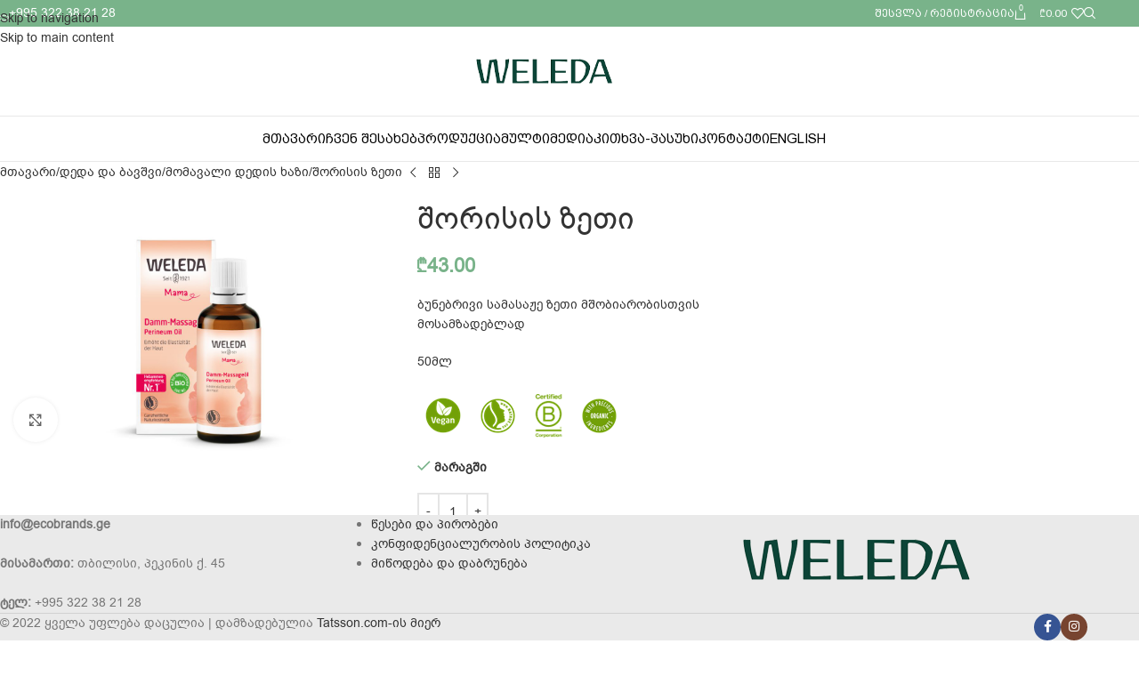

--- FILE ---
content_type: text/html; charset=UTF-8
request_url: https://weledashop.ge/product/%E1%83%A8%E1%83%9D%E1%83%A0%E1%83%98%E1%83%A1%E1%83%98%E1%83%A1-%E1%83%A1%E1%83%90%E1%83%9B%E1%83%90%E1%83%A1%E1%83%90%E1%83%9F%E1%83%94-%E1%83%96%E1%83%94%E1%83%97%E1%83%98/
body_size: 29668
content:
<!DOCTYPE html><html lang="ka-GE"><head><script data-no-optimize="1">var litespeed_docref=sessionStorage.getItem("litespeed_docref");litespeed_docref&&(Object.defineProperty(document,"referrer",{get:function(){return litespeed_docref}}),sessionStorage.removeItem("litespeed_docref"));</script> <meta name="google-site-verification" content="NiiZh3FRXvaZCzKrEiuON0IPbJzWyWWbfVkbCryP9o0" /><meta name="facebook-domain-verification" content="fwa3b3pmbvyv7j74ooc48bjkmflije" />
 <script type="litespeed/javascript">!function(f,b,e,v,n,t,s){if(f.fbq)return;n=f.fbq=function(){n.callMethod?n.callMethod.apply(n,arguments):n.queue.push(arguments)};if(!f._fbq)f._fbq=n;n.push=n;n.loaded=!0;n.version='2.0';n.queue=[];t=b.createElement(e);t.async=!0;t.src=v;s=b.getElementsByTagName(e)[0];s.parentNode.insertBefore(t,s)}(window,document,'script','https://connect.facebook.net/en_US/fbevents.js');fbq('init','265696229160481');fbq('track','PageView')</script> <noscript><img height="1" width="1" style="display:none"
src="https://www.facebook.com/tr?id=265696229160481&ev=PageView&noscript=1"
/></noscript><meta charset="UTF-8"><link rel="profile" href="https://gmpg.org/xfn/11"><link rel="pingback" href="https://weledashop.ge/xmlrpc.php"> <script type="litespeed/javascript" data-src="https://www.googletagmanager.com/gtag/js?id=G-EM3GLMYYQ2"></script> <script type="litespeed/javascript">window.dataLayer=window.dataLayer||[];function gtag(){dataLayer.push(arguments)}
gtag('js',new Date());gtag('config','G-EM3GLMYYQ2')</script>  <script type="litespeed/javascript">(function(w,d,s,l,i){w[l]=w[l]||[];w[l].push({'gtm.start':new Date().getTime(),event:'gtm.js'});var f=d.getElementsByTagName(s)[0],j=d.createElement(s),dl=l!='dataLayer'?'&l='+l:'';j.async=!0;j.src='https://www.googletagmanager.com/gtm.js?id='+i+dl;f.parentNode.insertBefore(j,f)})(window,document,'script','dataLayer','GTM-N6TDHBZ')</script> <noscript><iframe data-lazyloaded="1" src="about:blank" data-litespeed-src="https://www.googletagmanager.com/ns.html?id=GTM-N6TDHBZ"
height="0" width="0" style="display:none;visibility:hidden"></iframe></noscript> <script type="litespeed/javascript" data-src="https://www.googletagmanager.com/gtag/js?id=AW-11154970939"></script> <script type="litespeed/javascript">window.dataLayer=window.dataLayer||[];function gtag(){dataLayer.push(arguments)}
gtag('js',new Date());gtag('config','AW-11154970939');ს</script> <meta name='robots' content='index, follow, max-image-preview:large, max-snippet:-1, max-video-preview:-1' /><style>img:is([sizes="auto" i], [sizes^="auto," i]) { contain-intrinsic-size: 3000px 1500px }</style><link rel="alternate" hreflang="en" href="https://weledashop.ge/en/product/perineum-massage-oil/" /><link rel="alternate" hreflang="ge" href="https://weledashop.ge/product/%e1%83%a8%e1%83%9d%e1%83%a0%e1%83%98%e1%83%a1%e1%83%98%e1%83%a1-%e1%83%a1%e1%83%90%e1%83%9b%e1%83%90%e1%83%a1%e1%83%90%e1%83%9f%e1%83%94-%e1%83%96%e1%83%94%e1%83%97%e1%83%98/" /><link rel="alternate" hreflang="x-default" href="https://weledashop.ge/product/%e1%83%a8%e1%83%9d%e1%83%a0%e1%83%98%e1%83%a1%e1%83%98%e1%83%a1-%e1%83%a1%e1%83%90%e1%83%9b%e1%83%90%e1%83%a1%e1%83%90%e1%83%9f%e1%83%94-%e1%83%96%e1%83%94%e1%83%97%e1%83%98/" /><title>შორისის ზეთი - ველედა</title><link rel="canonical" href="https://weledashop.ge/product/შორისის-სამასაჟე-ზეთი/" /><meta property="og:locale" content="ka_GE" /><meta property="og:type" content="article" /><meta property="og:title" content="შორისის ზეთი - ველედა" /><meta property="og:description" content="ბუნებრივი სამასაჟე ზეთი მშობიარობისთვის მოსამზადებლად  50მლ" /><meta property="og:url" content="https://weledashop.ge/product/შორისის-სამასაჟე-ზეთი/" /><meta property="og:site_name" content="ველედა" /><meta property="article:modified_time" content="2025-11-16T11:30:37+00:00" /><meta property="og:image" content="https://weledashop.ge/wp-content/uploads/2022/02/შორისის-ზეთი-1.jpg" /><meta property="og:image:width" content="1800" /><meta property="og:image:height" content="1200" /><meta property="og:image:type" content="image/jpeg" /><meta name="twitter:card" content="summary_large_image" /><meta name="twitter:label1" content="Est. reading time" /><meta name="twitter:data1" content="1 წუთი" /> <script type="application/ld+json" class="yoast-schema-graph">{"@context":"https://schema.org","@graph":[{"@type":"WebPage","@id":"https://weledashop.ge/product/%e1%83%a8%e1%83%9d%e1%83%a0%e1%83%98%e1%83%a1%e1%83%98%e1%83%a1-%e1%83%a1%e1%83%90%e1%83%9b%e1%83%90%e1%83%a1%e1%83%90%e1%83%9f%e1%83%94-%e1%83%96%e1%83%94%e1%83%97%e1%83%98/","url":"https://weledashop.ge/product/%e1%83%a8%e1%83%9d%e1%83%a0%e1%83%98%e1%83%a1%e1%83%98%e1%83%a1-%e1%83%a1%e1%83%90%e1%83%9b%e1%83%90%e1%83%a1%e1%83%90%e1%83%9f%e1%83%94-%e1%83%96%e1%83%94%e1%83%97%e1%83%98/","name":"შორისის ზეთი - ველედა","isPartOf":{"@id":"https://weledashop.ge/#website"},"primaryImageOfPage":{"@id":"https://weledashop.ge/product/%e1%83%a8%e1%83%9d%e1%83%a0%e1%83%98%e1%83%a1%e1%83%98%e1%83%a1-%e1%83%a1%e1%83%90%e1%83%9b%e1%83%90%e1%83%a1%e1%83%90%e1%83%9f%e1%83%94-%e1%83%96%e1%83%94%e1%83%97%e1%83%98/#primaryimage"},"image":{"@id":"https://weledashop.ge/product/%e1%83%a8%e1%83%9d%e1%83%a0%e1%83%98%e1%83%a1%e1%83%98%e1%83%a1-%e1%83%a1%e1%83%90%e1%83%9b%e1%83%90%e1%83%a1%e1%83%90%e1%83%9f%e1%83%94-%e1%83%96%e1%83%94%e1%83%97%e1%83%98/#primaryimage"},"thumbnailUrl":"https://weledashop.ge/wp-content/uploads/2022/02/შორისის-ზეთი-1.jpg","datePublished":"2022-03-12T10:03:00+00:00","dateModified":"2025-11-16T11:30:37+00:00","breadcrumb":{"@id":"https://weledashop.ge/product/%e1%83%a8%e1%83%9d%e1%83%a0%e1%83%98%e1%83%a1%e1%83%98%e1%83%a1-%e1%83%a1%e1%83%90%e1%83%9b%e1%83%90%e1%83%a1%e1%83%90%e1%83%9f%e1%83%94-%e1%83%96%e1%83%94%e1%83%97%e1%83%98/#breadcrumb"},"inLanguage":"ka-GE","potentialAction":[{"@type":"ReadAction","target":["https://weledashop.ge/product/%e1%83%a8%e1%83%9d%e1%83%a0%e1%83%98%e1%83%a1%e1%83%98%e1%83%a1-%e1%83%a1%e1%83%90%e1%83%9b%e1%83%90%e1%83%a1%e1%83%90%e1%83%9f%e1%83%94-%e1%83%96%e1%83%94%e1%83%97%e1%83%98/"]}]},{"@type":"ImageObject","inLanguage":"ka-GE","@id":"https://weledashop.ge/product/%e1%83%a8%e1%83%9d%e1%83%a0%e1%83%98%e1%83%a1%e1%83%98%e1%83%a1-%e1%83%a1%e1%83%90%e1%83%9b%e1%83%90%e1%83%a1%e1%83%90%e1%83%9f%e1%83%94-%e1%83%96%e1%83%94%e1%83%97%e1%83%98/#primaryimage","url":"https://weledashop.ge/wp-content/uploads/2022/02/შორისის-ზეთი-1.jpg","contentUrl":"https://weledashop.ge/wp-content/uploads/2022/02/შორისის-ზეთი-1.jpg","width":1800,"height":1200},{"@type":"BreadcrumbList","@id":"https://weledashop.ge/product/%e1%83%a8%e1%83%9d%e1%83%a0%e1%83%98%e1%83%a1%e1%83%98%e1%83%a1-%e1%83%a1%e1%83%90%e1%83%9b%e1%83%90%e1%83%a1%e1%83%90%e1%83%9f%e1%83%94-%e1%83%96%e1%83%94%e1%83%97%e1%83%98/#breadcrumb","itemListElement":[{"@type":"ListItem","position":1,"name":"Home","item":"https://weledashop.ge/"},{"@type":"ListItem","position":2,"name":"პროდუქცია","item":"https://weledashop.ge/%e1%83%9e%e1%83%a0%e1%83%9d%e1%83%93%e1%83%a3%e1%83%a5%e1%83%aa%e1%83%98%e1%83%90/"},{"@type":"ListItem","position":3,"name":"შორისის ზეთი"}]},{"@type":"WebSite","@id":"https://weledashop.ge/#website","url":"https://weledashop.ge/","name":"ველედა","description":"ბუნებრივი სილამაზე და ჰოლისტიკური ჯანმრთელობა - 1921 წლიდან","potentialAction":[{"@type":"SearchAction","target":{"@type":"EntryPoint","urlTemplate":"https://weledashop.ge/?s={search_term_string}"},"query-input":{"@type":"PropertyValueSpecification","valueRequired":true,"valueName":"search_term_string"}}],"inLanguage":"ka-GE"}]}</script> <link rel="alternate" type="application/rss+xml" title="ველედა &raquo; RSS-არხი" href="https://weledashop.ge/feed/" /><link rel="alternate" type="application/rss+xml" title="ველედა &raquo; კომენტარების RSS-არხი" href="https://weledashop.ge/comments/feed/" /><link data-optimized="2" rel="stylesheet" href="https://weledashop.ge/wp-content/litespeed/css/abfc80528e0765b47dc8d84c9c519834.css?ver=db9b9" /><style id='safe-svg-svg-icon-style-inline-css' type='text/css'>.safe-svg-cover{text-align:center}.safe-svg-cover .safe-svg-inside{display:inline-block;max-width:100%}.safe-svg-cover svg{fill:currentColor;height:100%;max-height:100%;max-width:100%;width:100%}</style><style id='global-styles-inline-css' type='text/css'>:root{--wp--preset--aspect-ratio--square: 1;--wp--preset--aspect-ratio--4-3: 4/3;--wp--preset--aspect-ratio--3-4: 3/4;--wp--preset--aspect-ratio--3-2: 3/2;--wp--preset--aspect-ratio--2-3: 2/3;--wp--preset--aspect-ratio--16-9: 16/9;--wp--preset--aspect-ratio--9-16: 9/16;--wp--preset--color--black: #000000;--wp--preset--color--cyan-bluish-gray: #abb8c3;--wp--preset--color--white: #ffffff;--wp--preset--color--pale-pink: #f78da7;--wp--preset--color--vivid-red: #cf2e2e;--wp--preset--color--luminous-vivid-orange: #ff6900;--wp--preset--color--luminous-vivid-amber: #fcb900;--wp--preset--color--light-green-cyan: #7bdcb5;--wp--preset--color--vivid-green-cyan: #00d084;--wp--preset--color--pale-cyan-blue: #8ed1fc;--wp--preset--color--vivid-cyan-blue: #0693e3;--wp--preset--color--vivid-purple: #9b51e0;--wp--preset--gradient--vivid-cyan-blue-to-vivid-purple: linear-gradient(135deg,rgba(6,147,227,1) 0%,rgb(155,81,224) 100%);--wp--preset--gradient--light-green-cyan-to-vivid-green-cyan: linear-gradient(135deg,rgb(122,220,180) 0%,rgb(0,208,130) 100%);--wp--preset--gradient--luminous-vivid-amber-to-luminous-vivid-orange: linear-gradient(135deg,rgba(252,185,0,1) 0%,rgba(255,105,0,1) 100%);--wp--preset--gradient--luminous-vivid-orange-to-vivid-red: linear-gradient(135deg,rgba(255,105,0,1) 0%,rgb(207,46,46) 100%);--wp--preset--gradient--very-light-gray-to-cyan-bluish-gray: linear-gradient(135deg,rgb(238,238,238) 0%,rgb(169,184,195) 100%);--wp--preset--gradient--cool-to-warm-spectrum: linear-gradient(135deg,rgb(74,234,220) 0%,rgb(151,120,209) 20%,rgb(207,42,186) 40%,rgb(238,44,130) 60%,rgb(251,105,98) 80%,rgb(254,248,76) 100%);--wp--preset--gradient--blush-light-purple: linear-gradient(135deg,rgb(255,206,236) 0%,rgb(152,150,240) 100%);--wp--preset--gradient--blush-bordeaux: linear-gradient(135deg,rgb(254,205,165) 0%,rgb(254,45,45) 50%,rgb(107,0,62) 100%);--wp--preset--gradient--luminous-dusk: linear-gradient(135deg,rgb(255,203,112) 0%,rgb(199,81,192) 50%,rgb(65,88,208) 100%);--wp--preset--gradient--pale-ocean: linear-gradient(135deg,rgb(255,245,203) 0%,rgb(182,227,212) 50%,rgb(51,167,181) 100%);--wp--preset--gradient--electric-grass: linear-gradient(135deg,rgb(202,248,128) 0%,rgb(113,206,126) 100%);--wp--preset--gradient--midnight: linear-gradient(135deg,rgb(2,3,129) 0%,rgb(40,116,252) 100%);--wp--preset--font-size--small: 13px;--wp--preset--font-size--medium: 20px;--wp--preset--font-size--large: 36px;--wp--preset--font-size--x-large: 42px;--wp--preset--spacing--20: 0.44rem;--wp--preset--spacing--30: 0.67rem;--wp--preset--spacing--40: 1rem;--wp--preset--spacing--50: 1.5rem;--wp--preset--spacing--60: 2.25rem;--wp--preset--spacing--70: 3.38rem;--wp--preset--spacing--80: 5.06rem;--wp--preset--shadow--natural: 6px 6px 9px rgba(0, 0, 0, 0.2);--wp--preset--shadow--deep: 12px 12px 50px rgba(0, 0, 0, 0.4);--wp--preset--shadow--sharp: 6px 6px 0px rgba(0, 0, 0, 0.2);--wp--preset--shadow--outlined: 6px 6px 0px -3px rgba(255, 255, 255, 1), 6px 6px rgba(0, 0, 0, 1);--wp--preset--shadow--crisp: 6px 6px 0px rgba(0, 0, 0, 1);}:where(body) { margin: 0; }.wp-site-blocks > .alignleft { float: left; margin-right: 2em; }.wp-site-blocks > .alignright { float: right; margin-left: 2em; }.wp-site-blocks > .aligncenter { justify-content: center; margin-left: auto; margin-right: auto; }:where(.is-layout-flex){gap: 0.5em;}:where(.is-layout-grid){gap: 0.5em;}.is-layout-flow > .alignleft{float: left;margin-inline-start: 0;margin-inline-end: 2em;}.is-layout-flow > .alignright{float: right;margin-inline-start: 2em;margin-inline-end: 0;}.is-layout-flow > .aligncenter{margin-left: auto !important;margin-right: auto !important;}.is-layout-constrained > .alignleft{float: left;margin-inline-start: 0;margin-inline-end: 2em;}.is-layout-constrained > .alignright{float: right;margin-inline-start: 2em;margin-inline-end: 0;}.is-layout-constrained > .aligncenter{margin-left: auto !important;margin-right: auto !important;}.is-layout-constrained > :where(:not(.alignleft):not(.alignright):not(.alignfull)){margin-left: auto !important;margin-right: auto !important;}body .is-layout-flex{display: flex;}.is-layout-flex{flex-wrap: wrap;align-items: center;}.is-layout-flex > :is(*, div){margin: 0;}body .is-layout-grid{display: grid;}.is-layout-grid > :is(*, div){margin: 0;}body{padding-top: 0px;padding-right: 0px;padding-bottom: 0px;padding-left: 0px;}a:where(:not(.wp-element-button)){text-decoration: none;}:root :where(.wp-element-button, .wp-block-button__link){background-color: #32373c;border-width: 0;color: #fff;font-family: inherit;font-size: inherit;line-height: inherit;padding: calc(0.667em + 2px) calc(1.333em + 2px);text-decoration: none;}.has-black-color{color: var(--wp--preset--color--black) !important;}.has-cyan-bluish-gray-color{color: var(--wp--preset--color--cyan-bluish-gray) !important;}.has-white-color{color: var(--wp--preset--color--white) !important;}.has-pale-pink-color{color: var(--wp--preset--color--pale-pink) !important;}.has-vivid-red-color{color: var(--wp--preset--color--vivid-red) !important;}.has-luminous-vivid-orange-color{color: var(--wp--preset--color--luminous-vivid-orange) !important;}.has-luminous-vivid-amber-color{color: var(--wp--preset--color--luminous-vivid-amber) !important;}.has-light-green-cyan-color{color: var(--wp--preset--color--light-green-cyan) !important;}.has-vivid-green-cyan-color{color: var(--wp--preset--color--vivid-green-cyan) !important;}.has-pale-cyan-blue-color{color: var(--wp--preset--color--pale-cyan-blue) !important;}.has-vivid-cyan-blue-color{color: var(--wp--preset--color--vivid-cyan-blue) !important;}.has-vivid-purple-color{color: var(--wp--preset--color--vivid-purple) !important;}.has-black-background-color{background-color: var(--wp--preset--color--black) !important;}.has-cyan-bluish-gray-background-color{background-color: var(--wp--preset--color--cyan-bluish-gray) !important;}.has-white-background-color{background-color: var(--wp--preset--color--white) !important;}.has-pale-pink-background-color{background-color: var(--wp--preset--color--pale-pink) !important;}.has-vivid-red-background-color{background-color: var(--wp--preset--color--vivid-red) !important;}.has-luminous-vivid-orange-background-color{background-color: var(--wp--preset--color--luminous-vivid-orange) !important;}.has-luminous-vivid-amber-background-color{background-color: var(--wp--preset--color--luminous-vivid-amber) !important;}.has-light-green-cyan-background-color{background-color: var(--wp--preset--color--light-green-cyan) !important;}.has-vivid-green-cyan-background-color{background-color: var(--wp--preset--color--vivid-green-cyan) !important;}.has-pale-cyan-blue-background-color{background-color: var(--wp--preset--color--pale-cyan-blue) !important;}.has-vivid-cyan-blue-background-color{background-color: var(--wp--preset--color--vivid-cyan-blue) !important;}.has-vivid-purple-background-color{background-color: var(--wp--preset--color--vivid-purple) !important;}.has-black-border-color{border-color: var(--wp--preset--color--black) !important;}.has-cyan-bluish-gray-border-color{border-color: var(--wp--preset--color--cyan-bluish-gray) !important;}.has-white-border-color{border-color: var(--wp--preset--color--white) !important;}.has-pale-pink-border-color{border-color: var(--wp--preset--color--pale-pink) !important;}.has-vivid-red-border-color{border-color: var(--wp--preset--color--vivid-red) !important;}.has-luminous-vivid-orange-border-color{border-color: var(--wp--preset--color--luminous-vivid-orange) !important;}.has-luminous-vivid-amber-border-color{border-color: var(--wp--preset--color--luminous-vivid-amber) !important;}.has-light-green-cyan-border-color{border-color: var(--wp--preset--color--light-green-cyan) !important;}.has-vivid-green-cyan-border-color{border-color: var(--wp--preset--color--vivid-green-cyan) !important;}.has-pale-cyan-blue-border-color{border-color: var(--wp--preset--color--pale-cyan-blue) !important;}.has-vivid-cyan-blue-border-color{border-color: var(--wp--preset--color--vivid-cyan-blue) !important;}.has-vivid-purple-border-color{border-color: var(--wp--preset--color--vivid-purple) !important;}.has-vivid-cyan-blue-to-vivid-purple-gradient-background{background: var(--wp--preset--gradient--vivid-cyan-blue-to-vivid-purple) !important;}.has-light-green-cyan-to-vivid-green-cyan-gradient-background{background: var(--wp--preset--gradient--light-green-cyan-to-vivid-green-cyan) !important;}.has-luminous-vivid-amber-to-luminous-vivid-orange-gradient-background{background: var(--wp--preset--gradient--luminous-vivid-amber-to-luminous-vivid-orange) !important;}.has-luminous-vivid-orange-to-vivid-red-gradient-background{background: var(--wp--preset--gradient--luminous-vivid-orange-to-vivid-red) !important;}.has-very-light-gray-to-cyan-bluish-gray-gradient-background{background: var(--wp--preset--gradient--very-light-gray-to-cyan-bluish-gray) !important;}.has-cool-to-warm-spectrum-gradient-background{background: var(--wp--preset--gradient--cool-to-warm-spectrum) !important;}.has-blush-light-purple-gradient-background{background: var(--wp--preset--gradient--blush-light-purple) !important;}.has-blush-bordeaux-gradient-background{background: var(--wp--preset--gradient--blush-bordeaux) !important;}.has-luminous-dusk-gradient-background{background: var(--wp--preset--gradient--luminous-dusk) !important;}.has-pale-ocean-gradient-background{background: var(--wp--preset--gradient--pale-ocean) !important;}.has-electric-grass-gradient-background{background: var(--wp--preset--gradient--electric-grass) !important;}.has-midnight-gradient-background{background: var(--wp--preset--gradient--midnight) !important;}.has-small-font-size{font-size: var(--wp--preset--font-size--small) !important;}.has-medium-font-size{font-size: var(--wp--preset--font-size--medium) !important;}.has-large-font-size{font-size: var(--wp--preset--font-size--large) !important;}.has-x-large-font-size{font-size: var(--wp--preset--font-size--x-large) !important;}
:where(.wp-block-post-template.is-layout-flex){gap: 1.25em;}:where(.wp-block-post-template.is-layout-grid){gap: 1.25em;}
:where(.wp-block-columns.is-layout-flex){gap: 2em;}:where(.wp-block-columns.is-layout-grid){gap: 2em;}
:root :where(.wp-block-pullquote){font-size: 1.5em;line-height: 1.6;}</style><style id='woocommerce-inline-inline-css' type='text/css'>.woocommerce form .form-row .required { visibility: visible; }</style> <script id="wpml-cookie-js-extra" type="litespeed/javascript">var wpml_cookies={"wp-wpml_current_language":{"value":"ka","expires":1,"path":"\/"}};var wpml_cookies={"wp-wpml_current_language":{"value":"ka","expires":1,"path":"\/"}}</script> <script type="litespeed/javascript" data-src="https://weledashop.ge/wp-includes/js/jquery/jquery.min.js" id="jquery-core-js"></script> <script id="wc-add-to-cart-js-extra" type="litespeed/javascript">var wc_add_to_cart_params={"ajax_url":"\/wp-admin\/admin-ajax.php","wc_ajax_url":"\/?wc-ajax=%%endpoint%%","i18n_view_cart":"\u10d9\u10d0\u10da\u10d0\u10d7\u10d8\u10e1 \u10dc\u10d0\u10ee\u10d5\u10d0","cart_url":"https:\/\/weledashop.ge\/cart\/","is_cart":"","cart_redirect_after_add":"no"}</script> <script id="wc-single-product-js-extra" type="litespeed/javascript">var wc_single_product_params={"i18n_required_rating_text":"\u10d2\u10d7\u10ee\u10dd\u10d5\u10d7, \u10d0\u10d8\u10e0\u10e9\u10d8\u10dd\u10d7 \u10e0\u10d4\u10d8\u10e2\u10d8\u10dc\u10d2\u10d8","i18n_rating_options":["1 of 5 stars","2 of 5 stars","3 of 5 stars","4 of 5 stars","5 of 5 stars"],"i18n_product_gallery_trigger_text":"View full-screen image gallery","review_rating_required":"yes","flexslider":{"rtl":!1,"animation":"slide","smoothHeight":!0,"directionNav":!1,"controlNav":"thumbnails","slideshow":!1,"animationSpeed":500,"animationLoop":!1,"allowOneSlide":!1},"zoom_enabled":"","zoom_options":[],"photoswipe_enabled":"","photoswipe_options":{"shareEl":!1,"closeOnScroll":!1,"history":!1,"hideAnimationDuration":0,"showAnimationDuration":0},"flexslider_enabled":""}</script> <script id="woocommerce-js-extra" type="litespeed/javascript">var woocommerce_params={"ajax_url":"\/wp-admin\/admin-ajax.php","wc_ajax_url":"\/?wc-ajax=%%endpoint%%","i18n_password_show":"Show password","i18n_password_hide":"Hide password"}</script> <script></script><link rel="https://api.w.org/" href="https://weledashop.ge/wp-json/" /><link rel="alternate" title="JSON" type="application/json" href="https://weledashop.ge/wp-json/wp/v2/product/9202" /><link rel="EditURI" type="application/rsd+xml" title="RSD" href="https://weledashop.ge/xmlrpc.php?rsd" /><meta name="generator" content="WordPress 6.8.3" /><meta name="generator" content="WooCommerce 10.3.5" /><link rel='shortlink' href='https://weledashop.ge/?p=9202' /><link rel="alternate" title="oEmbed (JSON)" type="application/json+oembed" href="https://weledashop.ge/wp-json/oembed/1.0/embed?url=https%3A%2F%2Fweledashop.ge%2Fproduct%2F%25e1%2583%25a8%25e1%2583%259d%25e1%2583%25a0%25e1%2583%2598%25e1%2583%25a1%25e1%2583%2598%25e1%2583%25a1-%25e1%2583%25a1%25e1%2583%2590%25e1%2583%259b%25e1%2583%2590%25e1%2583%25a1%25e1%2583%2590%25e1%2583%259f%25e1%2583%2594-%25e1%2583%2596%25e1%2583%2594%25e1%2583%2597%25e1%2583%2598%2F" /><link rel="alternate" title="oEmbed (XML)" type="text/xml+oembed" href="https://weledashop.ge/wp-json/oembed/1.0/embed?url=https%3A%2F%2Fweledashop.ge%2Fproduct%2F%25e1%2583%25a8%25e1%2583%259d%25e1%2583%25a0%25e1%2583%2598%25e1%2583%25a1%25e1%2583%2598%25e1%2583%25a1-%25e1%2583%25a1%25e1%2583%2590%25e1%2583%259b%25e1%2583%2590%25e1%2583%25a1%25e1%2583%2590%25e1%2583%259f%25e1%2583%2594-%25e1%2583%2596%25e1%2583%2594%25e1%2583%2597%25e1%2583%2598%2F&#038;format=xml" /><meta name="generator" content="WPML ver:4.8.5 stt:1,66;" /><meta name="viewport" content="width=device-width, initial-scale=1.0, maximum-scale=1.0, user-scalable=no">
<noscript><style>.woocommerce-product-gallery{ opacity: 1 !important; }</style></noscript><meta name="generator" content="Powered by WPBakery Page Builder - drag and drop page builder for WordPress."/><link rel="icon" href="https://weledashop.ge/wp-content/uploads/2025/05/cropped-WELEDA_Icon_2024_Instagram_sRGB-scaled-1-32x32.jpg" sizes="32x32" /><link rel="icon" href="https://weledashop.ge/wp-content/uploads/2025/05/cropped-WELEDA_Icon_2024_Instagram_sRGB-scaled-1-192x192.jpg" sizes="192x192" /><link rel="apple-touch-icon" href="https://weledashop.ge/wp-content/uploads/2025/05/cropped-WELEDA_Icon_2024_Instagram_sRGB-scaled-1-180x180.jpg" /><meta name="msapplication-TileImage" content="https://weledashop.ge/wp-content/uploads/2025/05/cropped-WELEDA_Icon_2024_Instagram_sRGB-scaled-1-270x270.jpg" /><style></style><noscript><style>.wpb_animate_when_almost_visible { opacity: 1; }</style></noscript><style id="wd-style-header_392513-css" data-type="wd-style-header_392513">:root{
	--wd-top-bar-h: 30px;
	--wd-top-bar-sm-h: .00001px;
	--wd-top-bar-sticky-h: .00001px;
	--wd-top-bar-brd-w: .00001px;

	--wd-header-general-h: 100px;
	--wd-header-general-sm-h: 70px;
	--wd-header-general-sticky-h: 60px;
	--wd-header-general-brd-w: 1px;

	--wd-header-bottom-h: 50px;
	--wd-header-bottom-sm-h: .00001px;
	--wd-header-bottom-sticky-h: 50px;
	--wd-header-bottom-brd-w: 1px;

	--wd-header-clone-h: .00001px;

	--wd-header-brd-w: calc(var(--wd-top-bar-brd-w) + var(--wd-header-general-brd-w) + var(--wd-header-bottom-brd-w));
	--wd-header-h: calc(var(--wd-top-bar-h) + var(--wd-header-general-h) + var(--wd-header-bottom-h) + var(--wd-header-brd-w));
	--wd-header-sticky-h: calc(var(--wd-top-bar-sticky-h) + var(--wd-header-general-sticky-h) + var(--wd-header-bottom-sticky-h) + var(--wd-header-clone-h) + var(--wd-header-brd-w));
	--wd-header-sm-h: calc(var(--wd-top-bar-sm-h) + var(--wd-header-general-sm-h) + var(--wd-header-bottom-sm-h) + var(--wd-header-brd-w));
}

.whb-top-bar .wd-dropdown {
	margin-top: -6px;
}

.whb-top-bar .wd-dropdown:after {
	height: 5px;
}


.whb-sticked .whb-general-header .wd-dropdown:not(.sub-sub-menu) {
	margin-top: 9px;
}

.whb-sticked .whb-general-header .wd-dropdown:not(.sub-sub-menu):after {
	height: 20px;
}


:root:has(.whb-general-header.whb-border-boxed) {
	--wd-header-general-brd-w: .00001px;
}

@media (max-width: 1024px) {
:root:has(.whb-general-header.whb-hidden-mobile) {
	--wd-header-general-brd-w: .00001px;
}
}

:root:has(.whb-header-bottom.whb-border-boxed) {
	--wd-header-bottom-brd-w: .00001px;
}

@media (max-width: 1024px) {
:root:has(.whb-header-bottom.whb-hidden-mobile) {
	--wd-header-bottom-brd-w: .00001px;
}
}

.whb-header-bottom .wd-dropdown {
	margin-top: 4px;
}

.whb-header-bottom .wd-dropdown:after {
	height: 15px;
}

.whb-sticked .whb-header-bottom .wd-dropdown:not(.sub-sub-menu) {
	margin-top: 4px;
}

.whb-sticked .whb-header-bottom .wd-dropdown:not(.sub-sub-menu):after {
	height: 15px;
}


		
.whb-tu2lb39gqv4276nl36su.info-box-wrapper div.wd-info-box {
	--ib-icon-sp: 10px;
}
.whb-tu2lb39gqv4276nl36su .info-box-content .info-box-inner {
	color: rgba(255, 255, 255, 1);
}
.whb-9x1ytaxq7aphtb3npidp form.searchform {
	--wd-form-height: 46px;
}
.whb-top-bar {
	background-color: rgba(121, 179, 138, 1);
}

.whb-general-header {
	border-color: rgba(232, 232, 232, 1);border-bottom-width: 1px;border-bottom-style: solid;
}

.whb-header-bottom {
	border-color: rgba(232, 232, 232, 1);border-bottom-width: 1px;border-bottom-style: solid;
}</style><style id="wd-style-theme_settings_default-css" data-type="wd-style-theme_settings_default">@font-face {
	font-weight: normal;
	font-style: normal;
	font-family: "woodmart-font";
	src: url("//weledashop.ge/wp-content/themes/woodmart/fonts/woodmart-font-1-400.woff2?v=8.3.5") format("woff2");
}

@font-face {
	font-family: "star";
	font-weight: 400;
	font-style: normal;
	src: url("//weledashop.ge/wp-content/plugins/woocommerce/assets/fonts/star.eot?#iefix") format("embedded-opentype"), url("//weledashop.ge/wp-content/plugins/woocommerce/assets/fonts/star.woff") format("woff"), url("//weledashop.ge/wp-content/plugins/woocommerce/assets/fonts/star.ttf") format("truetype"), url("//weledashop.ge/wp-content/plugins/woocommerce/assets/fonts/star.svg#star") format("svg");
}

@font-face {
	font-family: "WooCommerce";
	font-weight: 400;
	font-style: normal;
	src: url("//weledashop.ge/wp-content/plugins/woocommerce/assets/fonts/WooCommerce.eot?#iefix") format("embedded-opentype"), url("//weledashop.ge/wp-content/plugins/woocommerce/assets/fonts/WooCommerce.woff") format("woff"), url("//weledashop.ge/wp-content/plugins/woocommerce/assets/fonts/WooCommerce.ttf") format("truetype"), url("//weledashop.ge/wp-content/plugins/woocommerce/assets/fonts/WooCommerce.svg#WooCommerce") format("svg");
}

:root {
	--wd-text-font: "kontenti", Arial, Helvetica, sans-serif;
	--wd-text-font-weight: 400;
	--wd-text-color: rgb(51,51,51);
	--wd-text-font-size: 14px;
	--wd-title-font: "mtavruli", Arial, Helvetica, sans-serif;
	--wd-title-font-weight: 400;
	--wd-title-color: #242424;
	--wd-entities-title-font: "kontenti", Arial, Helvetica, sans-serif;
	--wd-entities-title-font-weight: 400;
	--wd-entities-title-color: #333333;
	--wd-entities-title-color-hover: rgb(121, 179, 138);
	--wd-alternative-font: "kontenti", Arial, Helvetica, sans-serif;
	--wd-widget-title-font: "mtavruli", Arial, Helvetica, sans-serif;
	--wd-widget-title-font-weight: 600;
	--wd-widget-title-transform: uppercase;
	--wd-widget-title-color: rgb(121, 179, 138);
	--wd-widget-title-font-size: 14px;
	--wd-header-el-font: "mtavruli", Arial, Helvetica, sans-serif;
	--wd-header-el-font-weight: 400;
	--wd-header-el-transform: uppercase;
	--wd-header-el-font-size: 14px;
	--wd-otl-style: dotted;
	--wd-otl-width: 2px;
	--wd-primary-color: rgb(121,179,138);
	--wd-alternative-color: #fbbc34;
	--btn-default-bgcolor: #f7f7f7;
	--btn-default-bgcolor-hover: #efefef;
	--btn-accented-bgcolor: rgb(121,179,138);
	--btn-accented-bgcolor-hover: rgb(69,102,88);
	--wd-form-brd-width: 2px;
	--notices-success-bg: rgb(121,179,138);
	--notices-success-color: #fff;
	--notices-warning-bg: #E0B252;
	--notices-warning-color: #fff;
	--wd-link-color: #333333;
	--wd-link-color-hover: rgb(121,179,138);
}
.wd-age-verify-wrap {
	--wd-popup-width: 500px;
}
.wd-popup.wd-promo-popup {
	background-color: rgb(255,255,255);
	background-image: none;
	background-repeat: no-repeat;
	background-size: contain;
	background-position: left center;
}
.wd-promo-popup-wrap {
	--wd-popup-width: 800px;
}
:is(.woodmart-woocommerce-layered-nav, .wd-product-category-filter) .wd-scroll-content {
	max-height: 280px;
}
.wd-page-title .wd-page-title-bg img {
	object-fit: cover;
	object-position: center center;
}
.wd-footer {
	background-color: rgb(234,234,234);
	background-image: none;
}
html .wd-nav.wd-nav-main > li > a, html .wd-nav-mobile > li > a {
	font-family: "mtavruli", Arial, Helvetica, sans-serif;
	font-weight: 500;
	font-size: 15px;
	line-height: 20px;
	color: rgb(0,0,0);
}
html .wd-nav.wd-nav-main > li:hover > a, html .wd-nav.wd-nav-main > li.current-menu-item > a, html .wd-nav-mobile > li > a:hover, html .wd-nav-mobile > li.current-menu-item > a {
	color: rgb(121,179,138);
}
html .wd-dropdown-menu.wd-design-sized .wd-sub-menu > li > a, body .wd-dropdown-menu.wd-design-full-width .wd-sub-menu > li > a, body .wd-dropdown-menu.wd-design-aside .wd-wp-menu > .sub-sub-menu > li > a, body .wd-dropdown-menu.wd-design-aside .wd-sub-menu .wd-sub-menu > li > a, html .wd-dropdown-menu.wd-design-sized .sub-sub-menu li a, html .wd-dropdown-menu.wd-design-full-width .sub-sub-menu li a, body .wd-dropdown-menu.wd-design-aside .wd-wp-menu > .sub-sub-menu .sub-sub-menu li a, body .wd-dropdown-menu.wd-design-aside .wd-sub-menu .wd-sub-menu .sub-sub-menu li a, html .wd-dropdown-menu.wd-design-default .wd-sub-menu li a, html .wd-nav.wd-nav-secondary > li > a, html .whb-header .wd-header-cats .menu-opener, html .wd-dropdown-cats .wd-nav.wd-nav-vertical > li > a, html .wd-dropdown-my-account .wd-sub-menu li a, html .wd-nav-mobile .wd-sub-menu li a, html .page-title .wd-breadcrumbs a, html .page-title .wd-breadcrumbs span, html .page-title .yoast-breadcrumb a, html .page-title .yoast-breadcrumb span, html .wd-page-content .wd-product .product-wrapper .wd-entities-title, html .wd-product .price, html .wd-product .price > .amount, html .wd-product .price ins > .amount, html .product.wd-product del, html .product.wd-product del .amount, html .product.wd-cat .wd-entities-title, html .product.wd-cat.cat-design-replace-title .wd-entities-title, html .wd-masonry-first .wd-cat:first-child .wd-entities-title, html .product.wd-cat .wd-cat-count, html .product.wd-cat.cat-design-replace-title .wd-cat-count, html .product-image-summary-wrap .product_title, html .wd-single-title .product_title, html .product-image-summary-wrap .summary-inner > .price, html .product-image-summary-wrap .summary-inner > .price > .amount, html .product-image-summary-wrap .summary-inner > .price > .price > .amount, html .product-image-summary-wrap .summary-inner > .price ins .amount, html .wd-single-price .price, html .wd-single-price .price > .amount, html .wd-single-price .price > ins .amount, html .product-image-summary-wrap .summary-inner > .price del, html .product-image-summary-wrap .summary-inner > .price del .amount, html .wd-single-price .price del .amount, html .product-image-summary-wrap .variations_form .woocommerce-variation-price .price > .amount, html .product-image-summary-wrap .variations_form .woocommerce-variation-price .price > ins .amount, html .wd-single-add-cart .variations_form .woocommerce-variation-price .price > .amount, html .wd-single-add-cart .variations_form .woocommerce-variation-price .price > ins .amount, html .post.wd-post:not(.blog-design-small) .wd-entities-title, html .wd-carousel .wd-carousel-item .post.wd-post .wd-entities-title, html .wd-single-post-header .title, html .wd-single-post-title .wd-post-title,  {
	font-family: "kontenti", Arial, Helvetica, sans-serif;
	font-weight: 500;
	font-size: 15px;
	line-height: 18px;
}
html .page-title > .container > .title, html .page-title .wd-title-wrapp > .title {
	font-family: "mtavruli", Arial, Helvetica, sans-serif;
	font-weight: 500;
	font-size: 20px;
	color: rgb(121,179,138);
}
.product-labels .product-label.out-of-stock {
	background-color: rgb(221,51,51);
	color: rgb(255,255,255);
}
.mfp-wrap.wd-popup-quick-view-wrap {
	--wd-popup-width: 920px;
}
:root{
--wd-container-w: 1222px;
--wd-form-brd-radius: 0px;
--btn-default-color: #333;
--btn-default-color-hover: #333;
--btn-accented-color: #fff;
--btn-accented-color-hover: #fff;
--btn-default-brd-radius: 0px;
--btn-default-box-shadow: none;
--btn-default-box-shadow-hover: none;
--btn-default-box-shadow-active: none;
--btn-default-bottom: 0px;
--btn-accented-bottom-active: -1px;
--btn-accented-brd-radius: 0px;
--btn-accented-box-shadow: inset 0 -2px 0 rgba(0, 0, 0, .15);
--btn-accented-box-shadow-hover: inset 0 -2px 0 rgba(0, 0, 0, .15);
--wd-brd-radius: 0px;
}

@media (min-width: 1222px) {
[data-vc-full-width]:not([data-vc-stretch-content]),
:is(.vc_section, .vc_row).wd-section-stretch {
padding-left: calc((100vw - 1222px - var(--wd-sticky-nav-w) - var(--wd-scroll-w)) / 2);
padding-right: calc((100vw - 1222px - var(--wd-sticky-nav-w) - var(--wd-scroll-w)) / 2);
}
}


.wd-page-title {
background-color: #eaeaea;
}

@font-face {
	font-family: "mtavruli";
	src: url("//weledashop.ge/wp-content/uploads/2021/12/bpg-arial-caps-webfont.woff2") format("woff2"), 
url("//weledashop.ge/wp-content/uploads/2021/12/bpg-arial-caps-webfont.woff") format("woff");
	font-weight: 400;
	font-style: normal;
}

@font-face {
	font-family: "kontenti";
	src: url("//weledashop.ge/wp-content/uploads/2021/12/bpg-arial-webfont.woff2") format("woff2"), 
url("//weledashop.ge/wp-content/uploads/2021/12/bpg-arial-webfont.woff") format("woff");
	font-weight: 400;
	font-style: normal;
}

.copyrights-wrapper.copyrights-two-columns {
    background-color: #fff;
}

.meta-post-categories.wd-post-cat.wd-style-with-bg {
    display: none;
}

.entry-meta.wd-entry-meta {
    display: none;
}
.hovered-social-icons.wd-tltp.wd-tltp-top {
    display: none;
}

.page-title.page-title-default.title-size-small.title-design-default.color-scheme-dark.title-blog {
    display: none;
}

form.woocommerce-ordering {
    display: none;
}

h1.wd-entities-title.title.post-title {
    text-align: left;
}


h1.entry-title.title {
    transition: uppercase;
    text-transform: uppercase;
}

html:lang(ka-GE) #billing_personal_no_field label{
	text-indent: -9999px;
  line-height: 0;
}
html:lang(ka-GE) #billing_personal_no_field label::after {
  content: "პირადი ნომერი *";
  text-indent: 0;
  display: block;
  line-height: initial; 
}
.required{
	color: #242424;
}

.wd-post-meta {
    display: none !important;
}</style></head><body class="wp-singular product-template-default single single-product postid-9202 wp-theme-woodmart wp-child-theme-woodmart-child theme-woodmart woocommerce woocommerce-page woocommerce-no-js wrapper-full-width  sticky-footer-on categories-accordion-on notifications-sticky sticky-toolbar-on wpb-js-composer js-comp-ver-8.7.2 vc_responsive"> <script type="text/javascript" id="wd-flicker-fix">// Flicker fix.</script> <div class="wd-skip-links">
<a href="#menu-menu-geo" class="wd-skip-navigation btn">
Skip to navigation					</a>
<a href="#main-content" class="wd-skip-content btn">
Skip to main content			</a></div><div class="website-wrapper"><header class="whb-header whb-header_392513 whb-sticky-shadow whb-scroll-slide whb-sticky-real"><div class="whb-main-header"><div class="whb-row whb-top-bar whb-not-sticky-row whb-with-bg whb-without-border whb-color-light whb-hidden-mobile whb-flex-flex-middle"><div class="container"><div class="whb-flex-row whb-top-bar-inner"><div class="whb-column whb-col-left whb-column5 whb-visible-lg"><div class="info-box-wrapper  whb-tu2lb39gqv4276nl36su"><div id="wd-6922082175626" class=" wd-info-box text-left box-icon-align-left box-style-base color-scheme- wd-bg-none wd-items-top "><div class="box-icon-wrapper  box-with-icon box-icon-simple"><div class="info-box-icon">
<img data-lazyloaded="1" src="[data-uri]" width="20" height="20" data-src="https://weledashop.ge/wp-content/uploads/2022/02/98-1-20x20.png" class="attachment-20x20 size-20x20" alt="" decoding="async" /></div></div><div class="info-box-content"><div class="info-box-inner reset-last-child"><p><a href="tel:+995322382128"><span style="color: #ffffff;">+995 322 38 21 28</span></a></p></div></div><a class="wd-info-box-link wd-fill" aria-label="Infobox link" href="#" title=""></a></div></div></div><div class="whb-column whb-col-center whb-column6 whb-visible-lg whb-empty-column"></div><div class="whb-column whb-col-right whb-column7 whb-visible-lg"><div class="wd-header-my-account wd-tools-element wd-event-hover wd-with-username wd-design-1 wd-account-style-text login-side-opener whb-vssfpylqqax9pvkfnxoz">
<a href="https://weledashop.ge/my-account/" title="ჩემი ანგარიში">
<span class="wd-tools-icon">
</span>
<span class="wd-tools-text">
შესვლა / რეგისტრაცია			</span></a></div><div class="wd-header-cart wd-tools-element wd-design-5 cart-widget-opener whb-nedhm962r512y1xz9j06">
<a href="https://weledashop.ge/cart/" title="კალათა">
<span class="wd-tools-icon wd-icon-alt">
<span class="wd-cart-number wd-tools-count">0 <span>items</span></span>
</span>
<span class="wd-tools-text">
<span class="wd-cart-subtotal"><span class="woocommerce-Price-amount amount"><bdi><span class="woocommerce-Price-currencySymbol">&#x20be;</span>0.00</bdi></span></span>
</span></a></div><div class="wd-header-wishlist wd-tools-element wd-style-icon wd-design-2 whb-a22wdkiy3r40yw2paskq" title="ჩემი ფავორიტები">
<a href="https://weledashop.ge/%e1%83%a4%e1%83%90%e1%83%95%e1%83%9d%e1%83%a0%e1%83%98%e1%83%a2%e1%83%94%e1%83%91%e1%83%98/" title="Wishlist products">
<span class="wd-tools-icon">
</span><span class="wd-tools-text">
ფავორიტები			</span></a></div><div class="wd-header-search wd-tools-element wd-design-1 wd-style-icon wd-display-full-screen whb-9x1ytaxq7aphtb3npidp" title="ძიება">
<a href="#" rel="nofollow" aria-label="ძიება">
<span class="wd-tools-icon">
</span><span class="wd-tools-text">
ძიება			</span></a></div></div><div class="whb-column whb-col-mobile whb-column_mobile1 whb-hidden-lg whb-empty-column"></div></div></div></div><div class="whb-row whb-general-header whb-sticky-row whb-without-bg whb-border-fullwidth whb-color-dark whb-flex-equal-sides"><div class="container"><div class="whb-flex-row whb-general-header-inner"><div class="whb-column whb-col-left whb-column8 whb-visible-lg whb-empty-column"></div><div class="whb-column whb-col-center whb-column9 whb-visible-lg"><div class="site-logo whb-gs8bcnxektjsro21n657">
<a href="https://weledashop.ge/" class="wd-logo wd-main-logo" rel="home" aria-label="Site logo">
<img data-lazyloaded="1" src="[data-uri]" width="153" height="60" data-src="https://weledashop.ge/wp-content/uploads/2025/04/logo.png" alt="ველედა" style="max-width: 153px;" loading="lazy" />	</a></div></div><div class="whb-column whb-col-right whb-column10 whb-visible-lg whb-empty-column"></div><div class="whb-column whb-mobile-left whb-column_mobile2 whb-hidden-lg"><div class="wd-tools-element wd-header-mobile-nav wd-style-icon wd-design-1 whb-g1k0m1tib7raxrwkm1t3">
<a href="#" rel="nofollow" aria-label="Open mobile menu">
<span class="wd-tools-icon">
</span><span class="wd-tools-text">Menu</span></a></div></div><div class="whb-column whb-mobile-center whb-column_mobile3 whb-hidden-lg"><div class="site-logo whb-lt7vdqgaccmapftzurvt">
<a href="https://weledashop.ge/" class="wd-logo wd-main-logo" rel="home" aria-label="Site logo">
<img data-lazyloaded="1" src="[data-uri]" width="153" height="60" data-src="https://weledashop.ge/wp-content/uploads/2025/04/logo.png" alt="ველედა" style="max-width: 135px;" loading="lazy" />	</a></div></div><div class="whb-column whb-mobile-right whb-column_mobile4 whb-hidden-lg"><div class="wd-header-cart wd-tools-element wd-design-5 cart-widget-opener whb-trk5sfmvib0ch1s1qbtc">
<a href="https://weledashop.ge/cart/" title="კალათა">
<span class="wd-tools-icon wd-icon-alt">
<span class="wd-cart-number wd-tools-count">0 <span>items</span></span>
</span>
<span class="wd-tools-text">
<span class="wd-cart-subtotal"><span class="woocommerce-Price-amount amount"><bdi><span class="woocommerce-Price-currencySymbol">&#x20be;</span>0.00</bdi></span></span>
</span></a></div></div></div></div></div><div class="whb-row whb-header-bottom whb-sticky-row whb-without-bg whb-border-fullwidth whb-color-dark whb-hidden-mobile whb-flex-flex-middle"><div class="container"><div class="whb-flex-row whb-header-bottom-inner"><div class="whb-column whb-col-left whb-column11 whb-visible-lg whb-empty-column"></div><div class="whb-column whb-col-center whb-column12 whb-visible-lg"><nav class="wd-header-nav wd-header-main-nav text-center wd-design-1 whb-6kgdkbvf12frej4dofvj" role="navigation" aria-label="Main navigation"><ul id="menu-menu-geo" class="menu wd-nav wd-nav-header wd-nav-main wd-style-underline wd-gap-s"><li id="menu-item-7274" class="menu-item menu-item-type-post_type menu-item-object-page menu-item-home menu-item-7274 item-level-0 menu-simple-dropdown wd-event-hover" ><a href="https://weledashop.ge/" class="woodmart-nav-link"><span class="nav-link-text">მთავარი</span></a></li><li id="menu-item-7329" class="menu-item menu-item-type-post_type menu-item-object-page menu-item-7329 item-level-0 menu-simple-dropdown wd-event-hover" ><a href="https://weledashop.ge/%e1%83%a9%e1%83%95%e1%83%94%e1%83%9c%e1%83%a1-%e1%83%a8%e1%83%94%e1%83%a1%e1%83%90%e1%83%ae%e1%83%94%e1%83%91/" class="woodmart-nav-link"><span class="nav-link-text">ჩვენ შესახებ</span></a></li><li id="menu-item-12372" class="menu-item menu-item-type-custom menu-item-object-custom menu-item-has-children menu-item-12372 item-level-0 menu-simple-dropdown wd-event-hover" ><a href="#" class="woodmart-nav-link"><span class="nav-link-text">პროდუქცია</span></a><div class="color-scheme-dark wd-design-default wd-dropdown-menu wd-dropdown"><div class="container wd-entry-content"><ul class="wd-sub-menu color-scheme-dark"><li id="menu-item-12375" class="menu-item menu-item-type-taxonomy menu-item-object-product_cat menu-item-12375 item-level-1 wd-event-hover" ><a href="https://weledashop.ge/product-category/%e1%83%a1%e1%83%90%e1%83%ae%e1%83%98%e1%83%a1-%e1%83%9b%e1%83%9d%e1%83%95%e1%83%9a%e1%83%90/" class="woodmart-nav-link">სახის მოვლა</a></li><li id="menu-item-12376" class="menu-item menu-item-type-taxonomy menu-item-object-product_cat menu-item-12376 item-level-1 wd-event-hover" ><a href="https://weledashop.ge/product-category/%e1%83%a2%e1%83%90%e1%83%9c%e1%83%98%e1%83%a1-%e1%83%9b%e1%83%9d%e1%83%95%e1%83%9a%e1%83%90/" class="woodmart-nav-link">ტანის მოვლა</a></li><li id="menu-item-12374" class="menu-item menu-item-type-taxonomy menu-item-object-product_cat current-product-ancestor current-menu-parent current-product-parent menu-item-12374 item-level-1 wd-event-hover" ><a href="https://weledashop.ge/product-category/motherandchild/" class="woodmart-nav-link">დედა და ბავშვი</a></li><li id="menu-item-12373" class="menu-item menu-item-type-taxonomy menu-item-object-product_cat menu-item-12373 item-level-1 wd-event-hover" ><a href="https://weledashop.ge/product-category/%e1%83%91%e1%83%a3%e1%83%9c%e1%83%94%e1%83%91%e1%83%a0%e1%83%98%e1%83%95%e1%83%98-%e1%83%a1%e1%83%90%e1%83%9b%e1%83%99%e1%83%a3%e1%83%a0%e1%83%9c%e1%83%90%e1%83%9a%e1%83%9d-%e1%83%a1%e1%83%90%e1%83%a8/" class="woodmart-nav-link">ბუნებრივი სამკურნალო საშუალებები</a></li></ul></div></div></li><li id="menu-item-8118" class="menu-item menu-item-type-custom menu-item-object-custom menu-item-has-children menu-item-8118 item-level-0 menu-simple-dropdown wd-event-hover" ><a href="#" class="woodmart-nav-link"><span class="nav-link-text">მულტიმედია</span></a><div class="color-scheme-dark wd-design-default wd-dropdown-menu wd-dropdown"><div class="container wd-entry-content"><ul class="wd-sub-menu color-scheme-dark"><li id="menu-item-8081" class="menu-item menu-item-type-post_type menu-item-object-page menu-item-8081 item-level-1 wd-event-hover" ><a href="https://weledashop.ge/%e1%83%a1%e1%83%98%e1%83%90%e1%83%ae%e1%83%9a%e1%83%94%e1%83%94%e1%83%91%e1%83%98-%e1%83%93%e1%83%90-%e1%83%90%e1%83%a5%e1%83%aa%e1%83%98%e1%83%94%e1%83%91%e1%83%98/" class="woodmart-nav-link">სიახლეები და აქციები</a></li><li id="menu-item-8159" class="menu-item menu-item-type-post_type menu-item-object-page menu-item-8159 item-level-1 wd-event-hover" ><a href="https://weledashop.ge/%e1%83%91%e1%83%9a%e1%83%9d%e1%83%92%e1%83%98/" class="woodmart-nav-link">ბლოგი</a></li><li id="menu-item-8669" class="menu-item menu-item-type-post_type menu-item-object-page menu-item-8669 item-level-1 wd-event-hover" ><a href="https://weledashop.ge/%e1%83%95%e1%83%98%e1%83%93%e1%83%94%e1%83%9d/" class="woodmart-nav-link">ვიდეო</a></li><li id="menu-item-8627" class="menu-item menu-item-type-post_type menu-item-object-page menu-item-8627 item-level-1 wd-event-hover" ><a href="https://weledashop.ge/%e1%83%99%e1%83%90%e1%83%a2%e1%83%90%e1%83%9a%e1%83%9d%e1%83%92%e1%83%94%e1%83%91%e1%83%98/" class="woodmart-nav-link">კატალოგები</a></li></ul></div></div></li><li id="menu-item-8119" class="menu-item menu-item-type-post_type menu-item-object-page menu-item-8119 item-level-0 menu-simple-dropdown wd-event-hover" ><a href="https://weledashop.ge/%e1%83%99%e1%83%98%e1%83%97%e1%83%ae%e1%83%95%e1%83%90-%e1%83%9e%e1%83%90%e1%83%a1%e1%83%a3%e1%83%ae%e1%83%98/" class="woodmart-nav-link"><span class="nav-link-text">კითხვა-პასუხი</span></a></li><li id="menu-item-7328" class="menu-item menu-item-type-post_type menu-item-object-page menu-item-7328 item-level-0 menu-simple-dropdown wd-event-hover" ><a href="https://weledashop.ge/%e1%83%99%e1%83%9d%e1%83%9c%e1%83%a2%e1%83%90%e1%83%a5%e1%83%a2%e1%83%98/" class="woodmart-nav-link"><span class="nav-link-text">კონტაქტი</span></a></li><li id="menu-item-wpml-ls-45-en" class="menu-item wpml-ls-slot-45 wpml-ls-item wpml-ls-item-en wpml-ls-menu-item wpml-ls-first-item wpml-ls-last-item menu-item-type-wpml_ls_menu_item menu-item-object-wpml_ls_menu_item menu-item-wpml-ls-45-en item-level-0 menu-simple-dropdown wd-event-hover" ><a title="Switch to English" href="https://weledashop.ge/en/product/perineum-massage-oil/" aria-label="Switch to English" role="menuitem" class="woodmart-nav-link"><span class="nav-link-text"><span class="wpml-ls-native" lang="en">English</span></span></a></li></ul></nav></div><div class="whb-column whb-col-right whb-column13 whb-visible-lg whb-empty-column"></div><div class="whb-column whb-col-mobile whb-column_mobile5 whb-hidden-lg whb-empty-column"></div></div></div></div></div></header><div class="wd-page-content main-page-wrapper"><main id="main-content" class="wd-content-layout content-layout-wrapper wd-sidebar-hidden-md-sm wd-sidebar-hidden-sm wd-builder-off" role="main"><div class="wd-content-area site-content"><div class="single-breadcrumbs-wrapper"><div class="wd-grid-f container"><nav class="wd-breadcrumbs woocommerce-breadcrumb" aria-label="Breadcrumb">				<a href="https://weledashop.ge">
მთავარი				</a>
<span class="wd-delimiter"></span>				<a href="https://weledashop.ge/product-category/motherandchild/">
დედა და ბავშვი				</a>
<span class="wd-delimiter"></span>				<a href="https://weledashop.ge/product-category/motherandchild/%e1%83%9b%e1%83%9d%e1%83%9b%e1%83%90%e1%83%95%e1%83%90%e1%83%9a%e1%83%98-%e1%83%93%e1%83%94%e1%83%93%e1%83%98%e1%83%a1-%e1%83%ae%e1%83%90%e1%83%96%e1%83%98/" class="wd-last-link">
მომავალი დედის ხაზი				</a>
<span class="wd-delimiter"></span>				<span class="wd-last">
შორისის ზეთი				</span></nav><div class="wd-products-nav"><div class="wd-event-hover">
<a class="wd-product-nav-btn wd-btn-prev" href="https://weledashop.ge/product/%e1%83%a9%e1%83%90%e1%83%98-%e1%83%9b%e1%83%94%e1%83%ab%e1%83%a3%e1%83%ab%e1%83%a3%e1%83%a0%e1%83%98-%e1%83%93%e1%83%94%e1%83%93%e1%83%94%e1%83%91%e1%83%98%e1%83%a1%e1%83%97%e1%83%95%e1%83%98%e1%83%a1/" aria-label="Previous product"></a><div class="wd-dropdown">
<a href="https://weledashop.ge/product/%e1%83%a9%e1%83%90%e1%83%98-%e1%83%9b%e1%83%94%e1%83%ab%e1%83%a3%e1%83%ab%e1%83%a3%e1%83%a0%e1%83%98-%e1%83%93%e1%83%94%e1%83%93%e1%83%94%e1%83%91%e1%83%98%e1%83%a1%e1%83%97%e1%83%95%e1%83%98%e1%83%a1/" class="wd-product-nav-thumb">
<img data-lazyloaded="1" src="[data-uri]" width="150" height="150" data-src="https://weledashop.ge/wp-content/uploads/2022/03/მეძუძურის-ჩაი-150x150.jpg" class="attachment-thumbnail size-thumbnail" alt="ჩაი მეძუძური დედებისთვის" decoding="async" data-srcset="https://weledashop.ge/wp-content/uploads/2022/03/მეძუძურის-ჩაი-150x150.jpg 150w, https://weledashop.ge/wp-content/uploads/2022/03/მეძუძურის-ჩაი-600x600.jpg 600w, https://weledashop.ge/wp-content/uploads/2022/03/მეძუძურის-ჩაი-1200x1200.jpg 1200w" data-sizes="(max-width: 150px) 100vw, 150px" />				</a><div class="wd-product-nav-desc">
<a href="https://weledashop.ge/product/%e1%83%a9%e1%83%90%e1%83%98-%e1%83%9b%e1%83%94%e1%83%ab%e1%83%a3%e1%83%ab%e1%83%a3%e1%83%a0%e1%83%98-%e1%83%93%e1%83%94%e1%83%93%e1%83%94%e1%83%91%e1%83%98%e1%83%a1%e1%83%97%e1%83%95%e1%83%98%e1%83%a1/" class="wd-entities-title">
ჩაი მეძუძური დედებისთვის					</a><span class="price">
<span class="woocommerce-Price-amount amount"><bdi><span class="woocommerce-Price-currencySymbol">&#x20be;</span>23.00</bdi></span>					</span></div></div></div>
<a href="https://weledashop.ge/%e1%83%9e%e1%83%a0%e1%83%9d%e1%83%93%e1%83%a3%e1%83%a5%e1%83%aa%e1%83%98%e1%83%90/" class="wd-product-nav-btn wd-btn-back wd-tooltip">
<span>
Back to products		</span>
</a><div class="wd-event-hover">
<a class="wd-product-nav-btn wd-btn-next" href="https://weledashop.ge/product/%e1%83%9b%e1%83%99%e1%83%94%e1%83%a0%e1%83%93%e1%83%98%e1%83%a1-%e1%83%a1%e1%83%90%e1%83%9b%e1%83%90%e1%83%a1%e1%83%90%e1%83%9f%e1%83%94-%e1%83%96%e1%83%94%e1%83%97%e1%83%98/" aria-label="Next product"></a><div class="wd-dropdown">
<a href="https://weledashop.ge/product/%e1%83%9b%e1%83%99%e1%83%94%e1%83%a0%e1%83%93%e1%83%98%e1%83%a1-%e1%83%a1%e1%83%90%e1%83%9b%e1%83%90%e1%83%a1%e1%83%90%e1%83%9f%e1%83%94-%e1%83%96%e1%83%94%e1%83%97%e1%83%98/" class="wd-product-nav-thumb">
<img data-lazyloaded="1" src="[data-uri]" width="150" height="150" data-src="https://weledashop.ge/wp-content/uploads/2022/02/მკერდის-სამასაჟე-ზეთი-1-150x150.jpg" class="attachment-thumbnail size-thumbnail" alt="ზეთი მეძუძური დედებისთვის" decoding="async" data-srcset="https://weledashop.ge/wp-content/uploads/2022/02/მკერდის-სამასაჟე-ზეთი-1-150x150.jpg 150w, https://weledashop.ge/wp-content/uploads/2022/02/მკერდის-სამასაჟე-ზეთი-1-600x600.jpg 600w, https://weledashop.ge/wp-content/uploads/2022/02/მკერდის-სამასაჟე-ზეთი-1-1200x1200.jpg 1200w" data-sizes="(max-width: 150px) 100vw, 150px" />				</a><div class="wd-product-nav-desc">
<a href="https://weledashop.ge/product/%e1%83%9b%e1%83%99%e1%83%94%e1%83%a0%e1%83%93%e1%83%98%e1%83%a1-%e1%83%a1%e1%83%90%e1%83%9b%e1%83%90%e1%83%a1%e1%83%90%e1%83%9f%e1%83%94-%e1%83%96%e1%83%94%e1%83%97%e1%83%98/" class="wd-entities-title">
ზეთი მეძუძური დედებისთვის					</a><span class="price">
<span class="woocommerce-Price-amount amount"><bdi><span class="woocommerce-Price-currencySymbol">&#x20be;</span>45.00</bdi></span>					</span></div></div></div></div></div></div><div id="product-9202" class="single-product-page single-product-content product-design-default tabs-location-standard tabs-type-tabs meta-location-add_to_cart reviews-location-tabs product-no-bg product type-product post-9202 status-publish first instock product_cat-motherandchild product_cat-148 has-post-thumbnail taxable shipping-taxable purchasable product-type-simple"><div class="container"><div class="woocommerce-notices-wrapper"></div><div class="product-image-summary-wrap wd-grid-g" style="--wd-col-lg:12;--wd-gap-lg:30px;--wd-gap-sm:20px;"><div class="product-image-summary wd-grid-col"  style=--wd-col-lg:9;--wd-col-md:12;--wd-col-sm:12;"><div class="product-image-summary-inner wd-grid-g" style="--wd-col-lg:12;--wd-gap-lg:30px;--wd-gap-sm:20px;"><div class="product-images wd-grid-col" style="--wd-col-lg:6;--wd-col-md:6;--wd-col-sm:12;"><div class="woocommerce-product-gallery woocommerce-product-gallery--with-images woocommerce-product-gallery--columns-4 images  thumbs-position-bottom images image-action-zoom"><div class="wd-carousel-container wd-gallery-images"><div class="wd-carousel-inner"><figure class="woocommerce-product-gallery__wrapper wd-carousel wd-grid" style="--wd-col-lg:1;--wd-col-md:1;--wd-col-sm:1;"><div class="wd-carousel-wrap"><div class="wd-carousel-item"><figure data-thumb="https://weledashop.ge/wp-content/uploads/2022/02/შორისის-ზეთი-1-150x100.jpg" data-thumb-alt="შორისის ზეთი - Image 1" class="woocommerce-product-gallery__image"><a data-elementor-open-lightbox="no" href="https://weledashop.ge/wp-content/uploads/2022/02/შორისის-ზეთი-1.jpg"><img width="1200" height="800" src="https://weledashop.ge/wp-content/uploads/2022/02/შორისის-ზეთი-1-1200x800.jpg" class="wp-post-image wp-post-image" alt="შორისის ზეთი - Image 1" title="შორისის ზეთი 1" data-caption="" data-src="https://weledashop.ge/wp-content/uploads/2022/02/შორისის-ზეთი-1.jpg" data-large_image="https://weledashop.ge/wp-content/uploads/2022/02/შორისის-ზეთი-1.jpg" data-large_image_width="1800" data-large_image_height="1200" decoding="async" fetchpriority="high" srcset="https://weledashop.ge/wp-content/uploads/2022/02/შორისის-ზეთი-1-1200x800.jpg 1200w, https://weledashop.ge/wp-content/uploads/2022/02/შორისის-ზეთი-1-150x100.jpg 150w, https://weledashop.ge/wp-content/uploads/2022/02/შორისის-ზეთი-1-300x200.jpg 300w, https://weledashop.ge/wp-content/uploads/2022/02/შორისის-ზეთი-1-1024x683.jpg 1024w, https://weledashop.ge/wp-content/uploads/2022/02/შორისის-ზეთი-1-768x512.jpg 768w, https://weledashop.ge/wp-content/uploads/2022/02/შორისის-ზეთი-1-1536x1024.jpg 1536w, https://weledashop.ge/wp-content/uploads/2022/02/შორისის-ზეთი-1.jpg 1800w" sizes="(max-width: 1200px) 100vw, 1200px" /></a></figure></div></div></figure><div class="wd-nav-arrows wd-pos-sep wd-hover-1 wd-custom-style wd-icon-1"><div class="wd-btn-arrow wd-prev wd-disabled"><div class="wd-arrow-inner"></div></div><div class="wd-btn-arrow wd-next"><div class="wd-arrow-inner"></div></div></div><div class="product-additional-galleries"><div class="wd-show-product-gallery-wrap wd-action-btn wd-style-icon-bg-text wd-gallery-btn"><a href="#" rel="nofollow" class="woodmart-show-product-gallery"><span>გადიდება</span></a></div></div></div></div><div class="wd-carousel-container wd-gallery-thumb"><div class="wd-carousel-inner"><div class="wd-carousel wd-grid" style="--wd-col-lg:4;--wd-col-md:4;--wd-col-sm:3;"><div class="wd-carousel-wrap"></div></div><div class="wd-nav-arrows wd-thumb-nav wd-custom-style wd-pos-sep wd-icon-1"><div class="wd-btn-arrow wd-prev wd-disabled"><div class="wd-arrow-inner"></div></div><div class="wd-btn-arrow wd-next"><div class="wd-arrow-inner"></div></div></div></div></div></div></div><div class="summary entry-summary text-left wd-grid-col" style="--wd-col-lg:6;--wd-col-md:6;--wd-col-sm:12;"><div class="summary-inner wd-set-mb reset-last-child"><h1 class="product_title entry-title wd-entities-title">
შორისის ზეთი</h1><p class="price"><span class="woocommerce-Price-amount amount"><bdi><span class="woocommerce-Price-currencySymbol">&#x20be;</span>43.00</bdi></span></p><div class="woocommerce-product-details__short-description"><p>ბუნებრივი სამასაჟე ზეთი მშობიარობისთვის მოსამზადებლად</p><p>50მლ</p><p><img data-lazyloaded="1" src="[data-uri]" class="alignnone size-full wp-image-6241" data-src="https://ecobrands.ge/wp-content/uploads/2024/08/Picture1.png" alt="" width="58" height="58" /> <img data-lazyloaded="1" src="[data-uri]" class="alignnone size-full wp-image-6243" data-src="https://ecobrands.ge/wp-content/uploads/2024/08/Picture2.png" alt="" width="57" height="57" /> <img data-lazyloaded="1" src="[data-uri]" class="alignnone size-full wp-image-6245" data-src="https://ecobrands.ge/wp-content/uploads/2024/08/Picture3.png" alt="" width="49" height="49" /> <img data-lazyloaded="1" src="[data-uri]" class="alignnone size-full wp-image-6247" data-src="https://ecobrands.ge/wp-content/uploads/2024/08/Picture4.png" alt="" width="57" height="57" /></p></div><p class="stock in-stock wd-style-default">მარაგში</p><form class="cart" action="https://weledashop.ge/product/%e1%83%a8%e1%83%9d%e1%83%a0%e1%83%98%e1%83%a1%e1%83%98%e1%83%a1-%e1%83%a1%e1%83%90%e1%83%9b%e1%83%90%e1%83%a1%e1%83%90%e1%83%9f%e1%83%94-%e1%83%96%e1%83%94%e1%83%97%e1%83%98/" method="post" enctype='multipart/form-data'><div class="quantity">
<input type="button" value="-" class="minus btn" aria-label="Decrease quantity" />
<label class="screen-reader-text" for="quantity_69220821d9549">რაოდენობა: შორისის ზეთი</label>
<input
type="number"
id="quantity_69220821d9549"
class="input-text qty text"
value="1"
aria-label="Product quantity"
min="1"
max="6"
name="quantity"step="1"
placeholder=""
inputmode="numeric"
autocomplete="off"
><input type="button" value="+" class="plus btn" aria-label="Increase quantity" /></div><button type="submit" name="add-to-cart" value="9202" class="single_add_to_cart_button button alt">კალათაში დამატება</button></form><div class="wd-wishlist-btn wd-action-btn wd-style-text wd-wishlist-icon">
<a class="" href="https://weledashop.ge/%e1%83%a4%e1%83%90%e1%83%95%e1%83%9d%e1%83%a0%e1%83%98%e1%83%a2%e1%83%94%e1%83%91%e1%83%98/" data-key="a873bc7eb0" data-product-id="9202" rel="nofollow" data-added-text="Browse wishlist">
<span class="wd-added-icon"></span>
<span class="wd-action-text">ფავორიტებში დამატება</span>
</a></div><div class="product_meta">
<span class="sku_wrapper">
<span class="meta-label">
არტიკული:			</span>
<span class="sku">
5105			</span>
</span>
<span class="posted_in"><span class="meta-label">კატეგორია:</span> <a href="https://weledashop.ge/product-category/motherandchild/" rel="tag">დედა და ბავშვი</a><span class="meta-sep">,</span> <a href="https://weledashop.ge/product-category/motherandchild/%e1%83%9b%e1%83%9d%e1%83%9b%e1%83%90%e1%83%95%e1%83%90%e1%83%9a%e1%83%98-%e1%83%93%e1%83%94%e1%83%93%e1%83%98%e1%83%a1-%e1%83%ae%e1%83%90%e1%83%96%e1%83%98/" rel="tag">მომავალი დედის ხაზი</a></span></div><div
class=" wd-social-icons  wd-style-default wd-size-small social-share wd-shape-circle product-share wd-layout-inline text-left">
<span class="wd-label share-title">Share:</span>
<a rel="noopener noreferrer nofollow" href="https://www.facebook.com/sharer/sharer.php?u=https://weledashop.ge/product/%e1%83%a8%e1%83%9d%e1%83%a0%e1%83%98%e1%83%a1%e1%83%98%e1%83%a1-%e1%83%a1%e1%83%90%e1%83%9b%e1%83%90%e1%83%a1%e1%83%90%e1%83%9f%e1%83%94-%e1%83%96%e1%83%94%e1%83%97%e1%83%98/" target="_blank" class=" wd-social-icon social-facebook" aria-label="Facebook social link">
<span class="wd-icon"></span>
</a>
<a rel="noopener noreferrer nofollow" href="https://x.com/share?url=https://weledashop.ge/product/%e1%83%a8%e1%83%9d%e1%83%a0%e1%83%98%e1%83%a1%e1%83%98%e1%83%a1-%e1%83%a1%e1%83%90%e1%83%9b%e1%83%90%e1%83%a1%e1%83%90%e1%83%9f%e1%83%94-%e1%83%96%e1%83%94%e1%83%97%e1%83%98/" target="_blank" class=" wd-social-icon social-twitter" aria-label="X social link">
<span class="wd-icon"></span>
</a>
<a rel="noopener noreferrer nofollow" href="https://pinterest.com/pin/create/button/?url=https://weledashop.ge/product/%e1%83%a8%e1%83%9d%e1%83%a0%e1%83%98%e1%83%a1%e1%83%98%e1%83%a1-%e1%83%a1%e1%83%90%e1%83%9b%e1%83%90%e1%83%a1%e1%83%90%e1%83%9f%e1%83%94-%e1%83%96%e1%83%94%e1%83%97%e1%83%98/&media=https://weledashop.ge/wp-content/uploads/2022/02/შორისის-ზეთი-1.jpg&description=%E1%83%A8%E1%83%9D%E1%83%A0%E1%83%98%E1%83%A1%E1%83%98%E1%83%A1+%E1%83%96%E1%83%94%E1%83%97%E1%83%98" target="_blank" class=" wd-social-icon social-pinterest" aria-label="Pinterest social link">
<span class="wd-icon"></span>
</a>
<a rel="noopener noreferrer nofollow" href="https://www.linkedin.com/shareArticle?mini=true&url=https://weledashop.ge/product/%e1%83%a8%e1%83%9d%e1%83%a0%e1%83%98%e1%83%a1%e1%83%98%e1%83%a1-%e1%83%a1%e1%83%90%e1%83%9b%e1%83%90%e1%83%a1%e1%83%90%e1%83%9f%e1%83%94-%e1%83%96%e1%83%94%e1%83%97%e1%83%98/" target="_blank" class=" wd-social-icon social-linkedin" aria-label="Linkedin social link">
<span class="wd-icon"></span>
</a>
<a rel="noopener noreferrer nofollow" href="https://telegram.me/share/url?url=https://weledashop.ge/product/%e1%83%a8%e1%83%9d%e1%83%a0%e1%83%98%e1%83%a1%e1%83%98%e1%83%a1-%e1%83%a1%e1%83%90%e1%83%9b%e1%83%90%e1%83%a1%e1%83%90%e1%83%9f%e1%83%94-%e1%83%96%e1%83%94%e1%83%97%e1%83%98/" target="_blank" class=" wd-social-icon social-tg" aria-label="Telegram social link">
<span class="wd-icon"></span>
</a></div></div></div></div></div><aside class="wd-sidebar sidebar-container wd-grid-col sidebar-right" style="--wd-col-lg:3;--wd-col-md:12;--wd-col-sm:12;"><div class="wd-heading"><div class="close-side-widget wd-action-btn wd-style-text wd-cross-icon">
<a href="#" rel="nofollow noopener">დახურვა</a></div></div><div class="widget-area"></div></aside></div></div><div class="product-tabs-wrapper"><div class="container product-tabs-inner"><div class="woocommerce-tabs wc-tabs-wrapper tabs-layout-tabs wd-opener-pos-right wd-opener-style-arrow" data-state="first" data-layout="tabs"><div class="wd-nav-wrapper wd-nav-tabs-wrapper text-center"><ul class="wd-nav wd-nav-tabs tabs wc-tabs wd-style-underline-reverse" role="tablist"><li class="description_tab active" id="tab-title-description" role="presentation">
<a class="wd-nav-link" href="#tab-description" aria-controls="tab-description" role="tab">
<span class="nav-link-text wd-tabs-title">
აღწერა									</span>
</a></li><li class="additional_information_tab" id="tab-title-additional_information" role="presentation">
<a class="wd-nav-link" href="#tab-additional_information" aria-controls="tab-additional_information" role="tab">
<span class="nav-link-text wd-tabs-title">
დამატებითი ინფორმაცია									</span>
</a></li></ul></div><div class="wd-accordion-item"><div id="tab-item-title-description" class="wd-accordion-title tab-title-description wd-role-btn wd-active" data-accordion-index="description" tabindex="0"><div class="wd-accordion-title-text">
<span>
აღწერა							</span></div><span class="wd-accordion-opener"></span></div><div class="entry-content woocommerce-Tabs-panel woocommerce-Tabs-panel--description wd-active panel wc-tab" id="tab-description" role="tabpanel" aria-labelledby="tab-title-description" data-accordion-index="description"><div class="wc-tab-inner wd-entry-content"><div class="product-info js-product-info"><div class="product-summary"><div class="slider-item"><div class="slider-content fullsize"><div class="t pg-12m0 pg-12x1 pg-12h2 pg-12y4 pg-12ff1 pg-12fs0 pg-12fc0 pg-12sc0 pg-12ls0 pg-12ws0"><p><strong>შორისის ზეთი ორსულობის 34-ე კვირიდან შეგიძლიათ გამოიყენოთ, კვირაში 3-5 ჯერ</strong>. E ვიტამინით მდიდარი ხორბლის ღივის, ნუშის, სეზამის და ჟოჟობას ზეთები სისხლის მიმოქცევას აუმჯობესებს, არბილებს და ელასტიურობას მატებს შორისის ქსოვილს. რეგულარული მასაჟი მშობიარობისთვის ამზადებს ქალს და შორისს დაზიანებისგან იცავს.</p><ul><li><strong>იდეალურია შორისის ქსოვილების მოსამზადებლად</strong></li><li><strong>100% ნატურალური</strong></li><li><strong>კანის ტოლერანტობა დერმატოლოგიურად დადასტურებულია, მათ შორის მგრძნობიარე კანის შემთხვევაშიც.</strong></li><li><strong>შემუშავებულია ფარმაცევტებთან და ბებიაქალებთან ერთად</strong></li></ul><p><strong>შემადგენლობა</strong>: ტკბილი ნუშის ზეთი, ხორბლის ღივის ზეთი, სეზამის თესლის ზეთი, ჟოჟობას თესლის ზეთი, სურნელი*, ლიმონენი*, ციტრალი*, ციტრონელოლი*, ლინალოოლი*, გერანიოლი*, ევგენოლი*<br />
*ბუნებრივი ეთერზეთები</p><p><strong>გამოყენება</strong>: ორსულობის 34-ე კვირიდან, კვირაში 3-4-ჯერ გაიკეთეთ მასაჟი 5-10 წუთის განმავლობაში. დაბანისა და შარდის ბუშტის დაცლის შემდეგ, დაჯექით მოდუნებულ, კომფორტულ მდგომარეობაში, დაასველეთ ცერი შორისის მასაჟის ზეთით და ნაზად გადაუსვით შორისს. შემდეგ რიტმულად შეიზილეთ საშოს კედელზე მსუბუქი წრიული მოძრაობით, საათის ისრის მსგავსად, რომელიც მოძრაობს წინ და უკან 3 – დან 9 – მდე.</p></div></div></div></div></div></div></div></div><div class="wd-accordion-item"><div id="tab-item-title-additional_information" class="wd-accordion-title tab-title-additional_information wd-role-btn" data-accordion-index="additional_information" tabindex="0"><div class="wd-accordion-title-text">
<span>
დამატებითი ინფორმაცია							</span></div><span class="wd-accordion-opener"></span></div><div class="entry-content woocommerce-Tabs-panel woocommerce-Tabs-panel--additional_information panel wc-tab wd-single-attrs wd-style-table" id="tab-additional_information" role="tabpanel" aria-labelledby="tab-title-additional_information" data-accordion-index="additional_information"><div class="wc-tab-inner wd-entry-content"><table class="woocommerce-product-attributes shop_attributes" aria-label="Product Details"><tr class="woocommerce-product-attributes-item woocommerce-product-attributes-item--attribute_pa_brand"><th class="woocommerce-product-attributes-item__label" scope="row">
<span class="wd-attr-name">
<span class="wd-attr-name-label">
ბრენდი					</span>
</span></th><td class="woocommerce-product-attributes-item__value">
<span class="wd-attr-term"><p>Weleda</p></span></td></tr></table></div></div></div></div></div></div><div class="container related-and-upsells"><div id="" class="wd-products-element wd-wpb with-title related-products"><h2 class="wd-el-title title element-title">მსგავსი პროდუქტები</h2><div class="products wd-products  grid-columns-4 elements-grid wd-grid-g" data-paged="1" data-atts="{&quot;slides_per_view&quot;:&quot;4&quot;,&quot;custom_sizes&quot;:false,&quot;post_type&quot;:&quot;ids&quot;,&quot;spacing&quot;:&quot;20&quot;,&quot;element_title&quot;:&quot;\u10db\u10e1\u10d2\u10d0\u10d5\u10e1\u10d8 \u10de\u10e0\u10dd\u10d3\u10e3\u10e5\u10e2\u10d4\u10d1\u10d8&quot;,&quot;element_title_tag&quot;:&quot;h2&quot;,&quot;include&quot;:&quot;10289,8310,9196,7343&quot;,&quot;items_per_page&quot;:&quot;4&quot;,&quot;columns&quot;:&quot;4&quot;,&quot;products_bordered_grid&quot;:&quot;0&quot;,&quot;products_with_background&quot;:&quot;0&quot;,&quot;products_shadow&quot;:&quot;0&quot;,&quot;product_quantity&quot;:&quot;disable&quot;,&quot;query_post_type&quot;:[&quot;product&quot;,&quot;product_variation&quot;],&quot;wrapper_classes&quot;:&quot; related-products&quot;,&quot;force_not_ajax&quot;:&quot;no&quot;}" data-source="shortcode" data-columns="4" data-grid-gallery="" style="--wd-col-lg:4;--wd-col-md:4;--wd-col-sm:2;--wd-gap-lg:20px;--wd-gap-sm:10px;"><div class="wd-product wd-with-labels wd-hover-icons wd-col product-grid-item product type-product post-7343 status-publish last instock product_cat-motherandchild product_cat-148 has-post-thumbnail featured taxable shipping-taxable purchasable product-type-simple" data-loop="1" data-id="7343"><div class="product-wrapper"><div class="product-element-top wd-quick-shop">
<a href="https://weledashop.ge/product/%e1%83%a1%e1%83%a2%e1%83%a0%e1%83%98%e1%83%94%e1%83%91%e1%83%98%e1%83%a1-%e1%83%a1%e1%83%90%e1%83%ac%e1%83%98%e1%83%9c%e1%83%90%e1%83%90%e1%83%a6%e1%83%9b%e1%83%93%e1%83%94%e1%83%92%e1%83%9d-%e1%83%96/" class="product-image-link" tabindex="-1" aria-label="სტრიების საწინააღმდეგო ორსულთა ზეთი">
<img data-lazyloaded="1" src="[data-uri]" width="600" height="600" data-src="https://weledashop.ge/wp-content/uploads/2021/03/სტრიების-ზეთი-600x600.jpg" class="attachment-woocommerce_thumbnail size-woocommerce_thumbnail" alt="" decoding="async" loading="lazy" data-srcset="https://weledashop.ge/wp-content/uploads/2021/03/სტრიების-ზეთი-600x600.jpg 600w, https://weledashop.ge/wp-content/uploads/2021/03/სტრიების-ზეთი-150x150.jpg 150w, https://weledashop.ge/wp-content/uploads/2021/03/სტრიების-ზეთი-1200x1200.jpg 1200w" data-sizes="auto, (max-width: 600px) 100vw, 600px" />		</a><div class="wrapp-buttons"><div class="wd-buttons"><div class="wd-add-btn wd-action-btn wd-style-icon wd-add-cart-icon"><a href="/product/%E1%83%A8%E1%83%9D%E1%83%A0%E1%83%98%E1%83%A1%E1%83%98%E1%83%A1-%E1%83%A1%E1%83%90%E1%83%9B%E1%83%90%E1%83%A1%E1%83%90%E1%83%9F%E1%83%94-%E1%83%96%E1%83%94%E1%83%97%E1%83%98/?add-to-cart=7343" aria-describedby="woocommerce_loop_add_to_cart_link_describedby_7343" data-quantity="1" class="button product_type_simple add_to_cart_button ajax_add_to_cart add-to-cart-loop" data-product_id="7343" data-product_sku="0777" aria-label="Add to cart: &ldquo;სტრიების საწინააღმდეგო ორსულთა ზეთი&rdquo;" rel="nofollow" data-success_message="&ldquo;სტრიების საწინააღმდეგო ორსულთა ზეთი&rdquo; has been added to your cart" role="button"><span>კალათაში დამატება</span></a>	<span id="woocommerce_loop_add_to_cart_link_describedby_7343" class="screen-reader-text">
</span></div><div class="quick-view wd-action-btn wd-style-icon wd-quick-view-icon">
<a
href="https://weledashop.ge/product/%e1%83%a1%e1%83%a2%e1%83%a0%e1%83%98%e1%83%94%e1%83%91%e1%83%98%e1%83%a1-%e1%83%a1%e1%83%90%e1%83%ac%e1%83%98%e1%83%9c%e1%83%90%e1%83%90%e1%83%a6%e1%83%9b%e1%83%93%e1%83%94%e1%83%92%e1%83%9d-%e1%83%96/"
class="open-quick-view quick-view-button"
rel="nofollow"
data-id="7343"
>სწრაფი დათვალიერება</a></div><div class="wd-wishlist-btn wd-action-btn wd-style-icon wd-wishlist-icon">
<a class="" href="https://weledashop.ge/%e1%83%a4%e1%83%90%e1%83%95%e1%83%9d%e1%83%a0%e1%83%98%e1%83%a2%e1%83%94%e1%83%91%e1%83%98/" data-key="a873bc7eb0" data-product-id="7343" rel="nofollow" data-added-text="Browse wishlist">
<span class="wd-added-icon"></span>
<span class="wd-action-text">ფავორიტებში დამატება</span>
</a></div></div></div></div><h3 class="wd-entities-title"><a href="https://weledashop.ge/product/%e1%83%a1%e1%83%a2%e1%83%a0%e1%83%98%e1%83%94%e1%83%91%e1%83%98%e1%83%a1-%e1%83%a1%e1%83%90%e1%83%ac%e1%83%98%e1%83%9c%e1%83%90%e1%83%90%e1%83%a6%e1%83%9b%e1%83%93%e1%83%94%e1%83%92%e1%83%9d-%e1%83%96/">სტრიების საწინააღმდეგო ორსულთა ზეთი</a></h3>
<span class="price"><span class="woocommerce-Price-amount amount"><bdi><span class="woocommerce-Price-currencySymbol">&#x20be;</span>75.00</bdi></span></span></div></div><div class="wd-product wd-with-labels wd-hover-icons wd-col product-grid-item product type-product post-9196 status-publish first outofstock product_cat-motherandchild product_cat-148 has-post-thumbnail taxable shipping-taxable purchasable product-type-simple" data-loop="2" data-id="9196"><div class="product-wrapper"><div class="product-element-top wd-quick-shop">
<a href="https://weledashop.ge/product/%e1%83%9b%e1%83%99%e1%83%94%e1%83%a0%e1%83%93%e1%83%98%e1%83%a1-%e1%83%a1%e1%83%90%e1%83%9b%e1%83%90%e1%83%a1%e1%83%90%e1%83%9f%e1%83%94-%e1%83%96%e1%83%94%e1%83%97%e1%83%98/" class="product-image-link" tabindex="-1" aria-label="ზეთი მეძუძური დედებისთვის"><div class="product-labels labels-rectangular"><span class="out-of-stock product-label">არ არის მარაგში</span></div><img data-lazyloaded="1" src="[data-uri]" width="600" height="600" data-src="https://weledashop.ge/wp-content/uploads/2022/02/მკერდის-სამასაჟე-ზეთი-1-600x600.jpg" class="attachment-woocommerce_thumbnail size-woocommerce_thumbnail" alt="" decoding="async" loading="lazy" data-srcset="https://weledashop.ge/wp-content/uploads/2022/02/მკერდის-სამასაჟე-ზეთი-1-600x600.jpg 600w, https://weledashop.ge/wp-content/uploads/2022/02/მკერდის-სამასაჟე-ზეთი-1-150x150.jpg 150w, https://weledashop.ge/wp-content/uploads/2022/02/მკერდის-სამასაჟე-ზეთი-1-1200x1200.jpg 1200w" data-sizes="auto, (max-width: 600px) 100vw, 600px" />		</a><div class="wrapp-buttons"><div class="wd-buttons"><div class="wd-add-btn wd-action-btn wd-style-icon wd-add-cart-icon"><a href="https://weledashop.ge/product/%e1%83%9b%e1%83%99%e1%83%94%e1%83%a0%e1%83%93%e1%83%98%e1%83%a1-%e1%83%a1%e1%83%90%e1%83%9b%e1%83%90%e1%83%a1%e1%83%90%e1%83%9f%e1%83%94-%e1%83%96%e1%83%94%e1%83%97%e1%83%98/" aria-describedby="woocommerce_loop_add_to_cart_link_describedby_9196" data-quantity="1" class="button product_type_simple add-to-cart-loop" data-product_id="9196" data-product_sku="5099" aria-label="გაიგეთ მეტი: &ldquo;ზეთი მეძუძური დედებისთვის&rdquo;" rel="nofollow" data-success_message=""><span>ვრცლად</span></a>	<span id="woocommerce_loop_add_to_cart_link_describedby_9196" class="screen-reader-text">
</span></div><div class="quick-view wd-action-btn wd-style-icon wd-quick-view-icon">
<a
href="https://weledashop.ge/product/%e1%83%9b%e1%83%99%e1%83%94%e1%83%a0%e1%83%93%e1%83%98%e1%83%a1-%e1%83%a1%e1%83%90%e1%83%9b%e1%83%90%e1%83%a1%e1%83%90%e1%83%9f%e1%83%94-%e1%83%96%e1%83%94%e1%83%97%e1%83%98/"
class="open-quick-view quick-view-button"
rel="nofollow"
data-id="9196"
>სწრაფი დათვალიერება</a></div><div class="wd-wishlist-btn wd-action-btn wd-style-icon wd-wishlist-icon">
<a class="" href="https://weledashop.ge/%e1%83%a4%e1%83%90%e1%83%95%e1%83%9d%e1%83%a0%e1%83%98%e1%83%a2%e1%83%94%e1%83%91%e1%83%98/" data-key="a873bc7eb0" data-product-id="9196" rel="nofollow" data-added-text="Browse wishlist">
<span class="wd-added-icon"></span>
<span class="wd-action-text">ფავორიტებში დამატება</span>
</a></div></div></div></div><h3 class="wd-entities-title"><a href="https://weledashop.ge/product/%e1%83%9b%e1%83%99%e1%83%94%e1%83%a0%e1%83%93%e1%83%98%e1%83%a1-%e1%83%a1%e1%83%90%e1%83%9b%e1%83%90%e1%83%a1%e1%83%90%e1%83%9f%e1%83%94-%e1%83%96%e1%83%94%e1%83%97%e1%83%98/">ზეთი მეძუძური დედებისთვის</a></h3>
<span class="price"><span class="woocommerce-Price-amount amount"><bdi><span class="woocommerce-Price-currencySymbol">&#x20be;</span>45.00</bdi></span></span></div></div><div class="wd-product wd-hover-icons wd-col product-grid-item product type-product post-10289 status-publish last instock product_cat-motherandchild product_cat-149 has-post-thumbnail taxable shipping-taxable purchasable product-type-simple" data-loop="3" data-id="10289"><div class="product-wrapper"><div class="product-element-top wd-quick-shop">
<a href="https://weledashop.ge/product/%e1%83%99%e1%83%90%e1%83%9a%e1%83%94%e1%83%9c%e1%83%93%e1%83%a3%e1%83%9a%e1%83%90%e1%83%a1-%e1%83%90%e1%83%91%e1%83%90%e1%83%96%e1%83%90%e1%83%9c%e1%83%90-2/" class="product-image-link" tabindex="-1" aria-label="კალენდულას აბაზანა ჩვილისა და ბავშვისთვის">
<img data-lazyloaded="1" src="[data-uri]" width="600" height="600" data-src="https://weledashop.ge/wp-content/uploads/2022/07/კალენდულას-აბაზანა-600x600.jpg" class="attachment-woocommerce_thumbnail size-woocommerce_thumbnail" alt="" decoding="async" loading="lazy" data-srcset="https://weledashop.ge/wp-content/uploads/2022/07/კალენდულას-აბაზანა-600x600.jpg 600w, https://weledashop.ge/wp-content/uploads/2022/07/კალენდულას-აბაზანა-150x150.jpg 150w, https://weledashop.ge/wp-content/uploads/2022/07/კალენდულას-აბაზანა-1200x1200.jpg 1200w" data-sizes="auto, (max-width: 600px) 100vw, 600px" />		</a><div class="wrapp-buttons"><div class="wd-buttons"><div class="wd-add-btn wd-action-btn wd-style-icon wd-add-cart-icon"><a href="/product/%E1%83%A8%E1%83%9D%E1%83%A0%E1%83%98%E1%83%A1%E1%83%98%E1%83%A1-%E1%83%A1%E1%83%90%E1%83%9B%E1%83%90%E1%83%A1%E1%83%90%E1%83%9F%E1%83%94-%E1%83%96%E1%83%94%E1%83%97%E1%83%98/?add-to-cart=10289" aria-describedby="woocommerce_loop_add_to_cart_link_describedby_10289" data-quantity="1" class="button product_type_simple add_to_cart_button ajax_add_to_cart add-to-cart-loop" data-product_id="10289" data-product_sku="6584" aria-label="Add to cart: &ldquo;კალენდულას აბაზანა ჩვილისა და ბავშვისთვის&rdquo;" rel="nofollow" data-success_message="&ldquo;კალენდულას აბაზანა ჩვილისა და ბავშვისთვის&rdquo; has been added to your cart" role="button"><span>კალათაში დამატება</span></a>	<span id="woocommerce_loop_add_to_cart_link_describedby_10289" class="screen-reader-text">
</span></div><div class="quick-view wd-action-btn wd-style-icon wd-quick-view-icon">
<a
href="https://weledashop.ge/product/%e1%83%99%e1%83%90%e1%83%9a%e1%83%94%e1%83%9c%e1%83%93%e1%83%a3%e1%83%9a%e1%83%90%e1%83%a1-%e1%83%90%e1%83%91%e1%83%90%e1%83%96%e1%83%90%e1%83%9c%e1%83%90-2/"
class="open-quick-view quick-view-button"
rel="nofollow"
data-id="10289"
>სწრაფი დათვალიერება</a></div><div class="wd-wishlist-btn wd-action-btn wd-style-icon wd-wishlist-icon">
<a class="" href="https://weledashop.ge/%e1%83%a4%e1%83%90%e1%83%95%e1%83%9d%e1%83%a0%e1%83%98%e1%83%a2%e1%83%94%e1%83%91%e1%83%98/" data-key="a873bc7eb0" data-product-id="10289" rel="nofollow" data-added-text="Browse wishlist">
<span class="wd-added-icon"></span>
<span class="wd-action-text">ფავორიტებში დამატება</span>
</a></div></div></div></div><h3 class="wd-entities-title"><a href="https://weledashop.ge/product/%e1%83%99%e1%83%90%e1%83%9a%e1%83%94%e1%83%9c%e1%83%93%e1%83%a3%e1%83%9a%e1%83%90%e1%83%a1-%e1%83%90%e1%83%91%e1%83%90%e1%83%96%e1%83%90%e1%83%9c%e1%83%90-2/">კალენდულას აბაზანა ჩვილისა და ბავშვისთვის</a></h3>
<span class="price"><span class="woocommerce-Price-amount amount"><bdi><span class="woocommerce-Price-currencySymbol">&#x20be;</span>40.50</bdi></span></span></div></div><div class="wd-product wd-hover-icons wd-col product-grid-item product type-product post-8310 status-publish first instock product_cat-motherandchild product_cat-151 has-post-thumbnail taxable shipping-taxable purchasable product-type-simple" data-loop="4" data-id="8310"><div class="product-wrapper"><div class="product-element-top wd-quick-shop">
<a href="https://weledashop.ge/product/%e1%83%99%e1%83%90%e1%83%9a%e1%83%94%e1%83%9c%e1%83%93%e1%83%a3%e1%83%9a%e1%83%90%e1%83%a1-%e1%83%9b%e1%83%99%e1%83%95%e1%83%94%e1%83%91%e1%83%90%e1%83%95%e1%83%98-%e1%83%a2%e1%83%90%e1%83%9c%e1%83%98/" class="product-image-link" tabindex="-1" aria-label="კალენდულას ტანის &#038; სახის მკვებავი კრემი ჩვილისა და ბავშვისთვის">
<img data-lazyloaded="1" src="[data-uri]" width="600" height="600" data-src="https://weledashop.ge/wp-content/uploads/2022/03/ტანი-და-სახე-600x600.jpg" class="attachment-woocommerce_thumbnail size-woocommerce_thumbnail" alt="" decoding="async" loading="lazy" data-srcset="https://weledashop.ge/wp-content/uploads/2022/03/ტანი-და-სახე-600x600.jpg 600w, https://weledashop.ge/wp-content/uploads/2022/03/ტანი-და-სახე-300x300.jpg 300w, https://weledashop.ge/wp-content/uploads/2022/03/ტანი-და-სახე-150x150.jpg 150w, https://weledashop.ge/wp-content/uploads/2022/03/ტანი-და-სახე-768x768.jpg 768w, https://weledashop.ge/wp-content/uploads/2022/03/ტანი-და-სახე.jpg 800w" data-sizes="auto, (max-width: 600px) 100vw, 600px" />		</a><div class="wrapp-buttons"><div class="wd-buttons"><div class="wd-add-btn wd-action-btn wd-style-icon wd-add-cart-icon"><a href="/product/%E1%83%A8%E1%83%9D%E1%83%A0%E1%83%98%E1%83%A1%E1%83%98%E1%83%A1-%E1%83%A1%E1%83%90%E1%83%9B%E1%83%90%E1%83%A1%E1%83%90%E1%83%9F%E1%83%94-%E1%83%96%E1%83%94%E1%83%97%E1%83%98/?add-to-cart=8310" aria-describedby="woocommerce_loop_add_to_cart_link_describedby_8310" data-quantity="1" class="button product_type_simple add_to_cart_button ajax_add_to_cart add-to-cart-loop" data-product_id="8310" data-product_sku="3172" aria-label="Add to cart: &ldquo;კალენდულას ტანის &amp; სახის მკვებავი კრემი ჩვილისა და ბავშვისთვის&rdquo;" rel="nofollow" data-success_message="&ldquo;კალენდულას ტანის &amp; სახის მკვებავი კრემი ჩვილისა და ბავშვისთვის&rdquo; has been added to your cart" role="button"><span>კალათაში დამატება</span></a>	<span id="woocommerce_loop_add_to_cart_link_describedby_8310" class="screen-reader-text">
</span></div><div class="quick-view wd-action-btn wd-style-icon wd-quick-view-icon">
<a
href="https://weledashop.ge/product/%e1%83%99%e1%83%90%e1%83%9a%e1%83%94%e1%83%9c%e1%83%93%e1%83%a3%e1%83%9a%e1%83%90%e1%83%a1-%e1%83%9b%e1%83%99%e1%83%95%e1%83%94%e1%83%91%e1%83%90%e1%83%95%e1%83%98-%e1%83%a2%e1%83%90%e1%83%9c%e1%83%98/"
class="open-quick-view quick-view-button"
rel="nofollow"
data-id="8310"
>სწრაფი დათვალიერება</a></div><div class="wd-wishlist-btn wd-action-btn wd-style-icon wd-wishlist-icon">
<a class="" href="https://weledashop.ge/%e1%83%a4%e1%83%90%e1%83%95%e1%83%9d%e1%83%a0%e1%83%98%e1%83%a2%e1%83%94%e1%83%91%e1%83%98/" data-key="a873bc7eb0" data-product-id="8310" rel="nofollow" data-added-text="Browse wishlist">
<span class="wd-added-icon"></span>
<span class="wd-action-text">ფავორიტებში დამატება</span>
</a></div></div></div></div><h3 class="wd-entities-title"><a href="https://weledashop.ge/product/%e1%83%99%e1%83%90%e1%83%9a%e1%83%94%e1%83%9c%e1%83%93%e1%83%a3%e1%83%9a%e1%83%90%e1%83%a1-%e1%83%9b%e1%83%99%e1%83%95%e1%83%94%e1%83%91%e1%83%90%e1%83%95%e1%83%98-%e1%83%a2%e1%83%90%e1%83%9c%e1%83%98/">კალენდულას ტანის &#038; სახის მკვებავი კრემი ჩვილისა და ბავშვისთვის</a></h3>
<span class="price"><span class="woocommerce-Price-amount amount"><bdi><span class="woocommerce-Price-currencySymbol">&#x20be;</span>24.50</bdi></span></span></div></div></div></div></div></div></div></main></div><footer class="wd-footer footer-container color-scheme-dark"><div class="container main-footer"><aside class="footer-sidebar widget-area wd-grid-g" style="--wd-col-lg:12;--wd-gap-lg:30px;--wd-gap-sm:20px;"><div class="footer-column footer-column-1 wd-grid-col" style="--wd-col-xs:12;--wd-col-lg:4;"><div id="text-9" class="wd-widget widget footer-widget  widget_text"><div class="textwidget"><strong>info@ecobrands.ge</strong>
<br> <br>
<strong>მისამართი:</strong> თბილისი, პეკინის ქ. 45
<br> <br>
<strong>ტელ:</strong> +995 322 38 21 28</div></div></div><div class="footer-column footer-column-2 wd-grid-col" style="--wd-col-xs:12;--wd-col-lg:4;"><div id="nav_menu-2" class="wd-widget widget footer-widget  widget_nav_menu"><div class="menu-footer-policies-container"><ul id="menu-footer-policies" class="menu"><li id="menu-item-7327" class="menu-item menu-item-type-post_type menu-item-object-page menu-item-7327"><a href="https://weledashop.ge/%e1%83%ac%e1%83%94%e1%83%a1%e1%83%94%e1%83%91%e1%83%98-%e1%83%93%e1%83%90-%e1%83%9e%e1%83%98%e1%83%a0%e1%83%9d%e1%83%91%e1%83%94%e1%83%91%e1%83%98/">წესები და პირობები</a></li><li id="menu-item-7326" class="menu-item menu-item-type-post_type menu-item-object-page menu-item-privacy-policy menu-item-7326"><a rel="privacy-policy" href="https://weledashop.ge/%e1%83%99%e1%83%9d%e1%83%9c%e1%83%a4%e1%83%98%e1%83%93%e1%83%94%e1%83%9c%e1%83%aa%e1%83%98%e1%83%90%e1%83%9a%e1%83%a3%e1%83%a0%e1%83%9d%e1%83%91%e1%83%98%e1%83%a1-%e1%83%9e%e1%83%9d%e1%83%9a%e1%83%98/">კონფიდენციალურობის პოლიტიკა</a></li><li id="menu-item-8068" class="menu-item menu-item-type-post_type menu-item-object-page menu-item-8068"><a href="https://weledashop.ge/%e1%83%9b%e1%83%98%e1%83%ac%e1%83%9d%e1%83%93%e1%83%94%e1%83%91%e1%83%90-%e1%83%93%e1%83%90-%e1%83%93%e1%83%90%e1%83%91%e1%83%a0%e1%83%a3%e1%83%9c%e1%83%94%e1%83%91%e1%83%90/">მიწოდება და დაბრუნება</a></li></ul></div></div></div><div class="footer-column footer-column-3 wd-grid-col" style="--wd-col-xs:12;--wd-col-lg:4;"><div id="media_image-2" class="wd-widget widget footer-widget  widget_media_image"><img data-lazyloaded="1" src="[data-uri]" width="255" height="100" data-src="https://weledashop.ge/wp-content/uploads/2025/04/98.png" class="image wp-image-17625  attachment-full size-full" alt="" style="max-width: 100%; height: auto;" decoding="async" loading="lazy" data-srcset="https://weledashop.ge/wp-content/uploads/2025/04/98.png 255w, https://weledashop.ge/wp-content/uploads/2025/04/98-150x59.png 150w" data-sizes="auto, (max-width: 255px) 100vw, 255px" /></div></div></aside></div><div class="wd-copyrights copyrights-wrapper wd-layout-two-columns"><div class="container wd-grid-g"><div class="wd-col-start reset-last-child">
© 2022 ყველა უფლება დაცულია | დამზადებულია <a href="http://tatsson.com" target="_blank">Tatsson.com-ის მიერ</a></div><div class="wd-col-end reset-last-child"><div class="wpb-content-wrapper"><div class="vc_row wpb_row vc_row-fluid"><div class="wpb_column vc_column_container vc_col-sm-12"><div class="vc_column-inner"><div class="wpb_wrapper"><div
class=" wd-social-icons  wd-style-colored wd-size-small social-follow wd-shape-circle text-right">
<a rel="noopener noreferrer nofollow" href="https://www.facebook.com/weleda.ge" target="_blank" class=" wd-social-icon social-facebook" aria-label="Facebook social link">
<span class="wd-icon"></span>
</a>
<a rel="noopener noreferrer nofollow" href="https://www.instagram.com/weleda.georgia/" target="_blank" class=" wd-social-icon social-instagram" aria-label="Instagram social link">
<span class="wd-icon"></span>
</a></div></div></div></div></div></div></div></div></div></footer></div><div class="wd-close-side wd-fill"></div>
<a href="#" class="scrollToTop" aria-label="Scroll to top button"></a><div class="wd-search-full-screen wd-scroll wd-fill" role="complementary" aria-label="ძიება">
<span class="wd-close-search wd-action-btn wd-style-icon wd-cross-icon">
<a href="#" rel="nofollow" aria-label="ძიების ფორმის დახურვა"></a>
</span><form role="search" method="get" class="searchform  wd-style-default woodmart-ajax-search" action="https://weledashop.ge/"  data-thumbnail="1" data-price="1" data-post_type="product" data-count="20" data-sku="0" data-symbols_count="3" data-include_cat_search="no" autocomplete="off">
<input type="text" class="s" placeholder="პროდუქციის ძიება" value="" name="s" aria-label="ძიება" title="პროდუქციის ძიება" required/>
<input type="hidden" name="post_type" value="product">
<button type="submit" class="searchsubmit">
<span>
ძიება			</span>
</button></form><div class="wd-search-loader wd-fill"></div><div class="wd-search-results  wd-scroll-content"></div><div class="wd-search-info-text">აკრიფეთ სასურველი პროდუქტის სახელი</div></div><div class="mobile-nav wd-side-hidden wd-side-hidden-nav wd-left wd-opener-arrow" role="navigation" aria-label="Mobile navigation"><div class="wd-search-form "><form role="search" method="get" class="searchform  wd-style-default woodmart-ajax-search" action="https://weledashop.ge/"  data-thumbnail="1" data-price="1" data-post_type="product" data-count="20" data-sku="0" data-symbols_count="3" data-include_cat_search="no" autocomplete="off">
<input type="text" class="s" placeholder="პროდუქციის ძიება" value="" name="s" aria-label="ძიება" title="პროდუქციის ძიება" required/>
<input type="hidden" name="post_type" value="product"><span tabindex="0" aria-label="Clear search" class="wd-clear-search wd-role-btn wd-hide"></span>
<button type="submit" class="searchsubmit">
<span>
ძიება		</span>
</button></form><div class="wd-search-results-wrapper"><div class="wd-search-results wd-dropdown-results wd-dropdown wd-scroll"><div class="wd-scroll-content"></div></div></div></div><ul id="menu-menu-geo-1" class="mobile-pages-menu menu wd-nav wd-nav-mobile wd-dis-hover wd-layout-dropdown wd-active"><li class="menu-item menu-item-type-post_type menu-item-object-page menu-item-home menu-item-7274 item-level-0" ><a href="https://weledashop.ge/" class="woodmart-nav-link"><span class="nav-link-text">მთავარი</span></a></li><li class="menu-item menu-item-type-post_type menu-item-object-page menu-item-7329 item-level-0" ><a href="https://weledashop.ge/%e1%83%a9%e1%83%95%e1%83%94%e1%83%9c%e1%83%a1-%e1%83%a8%e1%83%94%e1%83%a1%e1%83%90%e1%83%ae%e1%83%94%e1%83%91/" class="woodmart-nav-link"><span class="nav-link-text">ჩვენ შესახებ</span></a></li><li class="menu-item menu-item-type-custom menu-item-object-custom menu-item-has-children menu-item-12372 item-level-0" ><a href="#" class="woodmart-nav-link"><span class="nav-link-text">პროდუქცია</span></a><ul class="wd-sub-menu"><li class="menu-item menu-item-type-taxonomy menu-item-object-product_cat menu-item-12375 item-level-1" ><a href="https://weledashop.ge/product-category/%e1%83%a1%e1%83%90%e1%83%ae%e1%83%98%e1%83%a1-%e1%83%9b%e1%83%9d%e1%83%95%e1%83%9a%e1%83%90/" class="woodmart-nav-link">სახის მოვლა</a></li><li class="menu-item menu-item-type-taxonomy menu-item-object-product_cat menu-item-12376 item-level-1" ><a href="https://weledashop.ge/product-category/%e1%83%a2%e1%83%90%e1%83%9c%e1%83%98%e1%83%a1-%e1%83%9b%e1%83%9d%e1%83%95%e1%83%9a%e1%83%90/" class="woodmart-nav-link">ტანის მოვლა</a></li><li class="menu-item menu-item-type-taxonomy menu-item-object-product_cat current-product-ancestor current-menu-parent current-product-parent menu-item-12374 item-level-1" ><a href="https://weledashop.ge/product-category/motherandchild/" class="woodmart-nav-link">დედა და ბავშვი</a></li><li class="menu-item menu-item-type-taxonomy menu-item-object-product_cat menu-item-12373 item-level-1" ><a href="https://weledashop.ge/product-category/%e1%83%91%e1%83%a3%e1%83%9c%e1%83%94%e1%83%91%e1%83%a0%e1%83%98%e1%83%95%e1%83%98-%e1%83%a1%e1%83%90%e1%83%9b%e1%83%99%e1%83%a3%e1%83%a0%e1%83%9c%e1%83%90%e1%83%9a%e1%83%9d-%e1%83%a1%e1%83%90%e1%83%a8/" class="woodmart-nav-link">ბუნებრივი სამკურნალო საშუალებები</a></li></ul></li><li class="menu-item menu-item-type-custom menu-item-object-custom menu-item-has-children menu-item-8118 item-level-0" ><a href="#" class="woodmart-nav-link"><span class="nav-link-text">მულტიმედია</span></a><ul class="wd-sub-menu"><li class="menu-item menu-item-type-post_type menu-item-object-page menu-item-8081 item-level-1" ><a href="https://weledashop.ge/%e1%83%a1%e1%83%98%e1%83%90%e1%83%ae%e1%83%9a%e1%83%94%e1%83%94%e1%83%91%e1%83%98-%e1%83%93%e1%83%90-%e1%83%90%e1%83%a5%e1%83%aa%e1%83%98%e1%83%94%e1%83%91%e1%83%98/" class="woodmart-nav-link">სიახლეები და აქციები</a></li><li class="menu-item menu-item-type-post_type menu-item-object-page menu-item-8159 item-level-1" ><a href="https://weledashop.ge/%e1%83%91%e1%83%9a%e1%83%9d%e1%83%92%e1%83%98/" class="woodmart-nav-link">ბლოგი</a></li><li class="menu-item menu-item-type-post_type menu-item-object-page menu-item-8669 item-level-1" ><a href="https://weledashop.ge/%e1%83%95%e1%83%98%e1%83%93%e1%83%94%e1%83%9d/" class="woodmart-nav-link">ვიდეო</a></li><li class="menu-item menu-item-type-post_type menu-item-object-page menu-item-8627 item-level-1" ><a href="https://weledashop.ge/%e1%83%99%e1%83%90%e1%83%a2%e1%83%90%e1%83%9a%e1%83%9d%e1%83%92%e1%83%94%e1%83%91%e1%83%98/" class="woodmart-nav-link">კატალოგები</a></li></ul></li><li class="menu-item menu-item-type-post_type menu-item-object-page menu-item-8119 item-level-0" ><a href="https://weledashop.ge/%e1%83%99%e1%83%98%e1%83%97%e1%83%ae%e1%83%95%e1%83%90-%e1%83%9e%e1%83%90%e1%83%a1%e1%83%a3%e1%83%ae%e1%83%98/" class="woodmart-nav-link"><span class="nav-link-text">კითხვა-პასუხი</span></a></li><li class="menu-item menu-item-type-post_type menu-item-object-page menu-item-7328 item-level-0" ><a href="https://weledashop.ge/%e1%83%99%e1%83%9d%e1%83%9c%e1%83%a2%e1%83%90%e1%83%a5%e1%83%a2%e1%83%98/" class="woodmart-nav-link"><span class="nav-link-text">კონტაქტი</span></a></li><li class="menu-item wpml-ls-slot-45 wpml-ls-item wpml-ls-item-en wpml-ls-menu-item wpml-ls-first-item wpml-ls-last-item menu-item-type-wpml_ls_menu_item menu-item-object-wpml_ls_menu_item menu-item-wpml-ls-45-en item-level-0" ><a title="Switch to English" href="https://weledashop.ge/en/product/perineum-massage-oil/" aria-label="Switch to English" role="menuitem" class="woodmart-nav-link"><span class="nav-link-text"><span class="wpml-ls-native" lang="en">English</span></span></a></li><li class="menu-item menu-item-wishlist wd-with-icon item-level-0">			<a href="https://weledashop.ge/%e1%83%a4%e1%83%90%e1%83%95%e1%83%9d%e1%83%a0%e1%83%98%e1%83%a2%e1%83%94%e1%83%91%e1%83%98/" class="woodmart-nav-link">
<span class="nav-link-text">ფავორიტები</span>
</a></li><li class="menu-item  login-side-opener menu-item-account wd-with-icon item-level-0"><a href="https://weledashop.ge/my-account/" class="woodmart-nav-link">შესვლა / რეგისტრაცია</a></li></ul></div><div class="cart-widget-side wd-side-hidden wd-right" role="complementary" aria-label="Shopping cart sidebar"><div class="wd-heading">
<span class="title">კალათა</span><div class="close-side-widget wd-action-btn wd-style-text wd-cross-icon">
<a href="#" rel="nofollow">დახურვა</a></div></div><div class="widget woocommerce widget_shopping_cart"><div class="widget_shopping_cart_content"></div></div></div><div class="login-form-side wd-side-hidden woocommerce wd-right" role="complementary" aria-label="Login sidebar"><div class="wd-heading">
<span class="title">შესვლა</span><div class="close-side-widget wd-action-btn wd-style-text wd-cross-icon">
<a href="#" rel="nofollow">დახურვა</a></div></div><div class="woocommerce-notices-wrapper"></div><form id="customer_login" method="post" class="login woocommerce-form woocommerce-form-login hidden-form" action="https://weledashop.ge/my-account/" style="display:none;"><p class="woocommerce-FormRow woocommerce-FormRow--wide form-row form-row-wide form-row-username">
<label for="username">სახელი, ან ელფოსტის მისამართი&nbsp;<span class="required" aria-hidden="true">*</span><span class="screen-reader-text">სავალდებულო</span></label>
<input type="text" class="woocommerce-Input woocommerce-Input--text input-text" name="username" id="username" autocomplete="username" value="" /></p><p class="woocommerce-FormRow woocommerce-FormRow--wide form-row form-row-wide form-row-password">
<label for="password">პაროლი&nbsp;<span class="required" aria-hidden="true">*</span><span class="screen-reader-text">სავალდებულო</span></label>
<input class="woocommerce-Input woocommerce-Input--text input-text" type="password" name="password" id="password" autocomplete="current-password" /></p><p class="form-row form-row-btn">
<input type="hidden" id="woocommerce-login-nonce" name="woocommerce-login-nonce" value="628e0c73bd" /><input type="hidden" name="_wp_http_referer" value="/product/%E1%83%A8%E1%83%9D%E1%83%A0%E1%83%98%E1%83%A1%E1%83%98%E1%83%A1-%E1%83%A1%E1%83%90%E1%83%9B%E1%83%90%E1%83%A1%E1%83%90%E1%83%9F%E1%83%94-%E1%83%96%E1%83%94%E1%83%97%E1%83%98/" />											<input type="hidden" name="redirect" value="https://weledashop.ge/product/%e1%83%a8%e1%83%9d%e1%83%a0%e1%83%98%e1%83%a1%e1%83%98%e1%83%a1-%e1%83%a1%e1%83%90%e1%83%9b%e1%83%90%e1%83%a1%e1%83%90%e1%83%9f%e1%83%94-%e1%83%96%e1%83%94%e1%83%97%e1%83%98/" />
<button type="submit" class="button woocommerce-button woocommerce-form-login__submit" name="login" value="შესვლა">შესვლა</button></p><p class="login-form-footer">
<a href="https://weledashop.ge/my-account/lost-password/" class="woocommerce-LostPassword lost_password">დაგავიწყდათ პაროლი?</a>
<label class="woocommerce-form__label woocommerce-form__label-for-checkbox woocommerce-form-login__rememberme">
<input class="woocommerce-form__input woocommerce-form__input-checkbox" name="rememberme" type="checkbox" value="forever" title="დამიმახსოვრე" aria-label="დამიმახსოვრე" /> <span>დამიმახსოვრე</span>
</label></p></form><div class="create-account-question"><p>არ გაქვთ ანგარიში?</p>
<a href="https://weledashop.ge/my-account/?action=register" class="btn create-account-button">ანგარიშის შექმნა</a></div></div> <script type="speculationrules">{"prefetch":[{"source":"document","where":{"and":[{"href_matches":"\/*"},{"not":{"href_matches":["\/wp-*.php","\/wp-admin\/*","\/wp-content\/uploads\/*","\/wp-content\/*","\/wp-content\/plugins\/*","\/wp-content\/themes\/woodmart-child\/*","\/wp-content\/themes\/woodmart\/*","\/*\\?(.+)","\/%e1%83%a4%e1%83%90%e1%83%95%e1%83%9d%e1%83%a0%e1%83%98%e1%83%a2%e1%83%94%e1%83%91%e1%83%98\/","\/product\/%e1%83%a8%e1%83%9d%e1%83%a0%e1%83%98%e1%83%a1%e1%83%98%e1%83%a1-%e1%83%a1%e1%83%90%e1%83%9b%e1%83%90%e1%83%a1%e1%83%90%e1%83%9f%e1%83%94-%e1%83%96%e1%83%94%e1%83%97%e1%83%98\/","\/my-account\/"]}},{"not":{"selector_matches":"a[rel~=\"nofollow\"]"}},{"not":{"selector_matches":".no-prefetch, .no-prefetch a"}}]},"eagerness":"conservative"}]}</script> <div class="wd-toolbar wd-toolbar-label-show" role="complementary" aria-label="Sticky toolbar"><div class="wd-toolbar-shop wd-toolbar-item wd-tools-element">
<a href="https://weledashop.ge/%e1%83%9e%e1%83%a0%e1%83%9d%e1%83%93%e1%83%a3%e1%83%a5%e1%83%aa%e1%83%98%e1%83%90/">
<span class="wd-tools-icon"></span>
<span class="wd-toolbar-label">
მაღაზია				</span>
</a></div><div class="wd-toolbar-sidebar wd-tools-element wd-hide-lg">
<a href="#" rel="nofollow">
<span class="wd-tools-icon"></span>
<span class="wd-toolbar-label">
Sidebar					</span>
</a></div><div class="wd-header-wishlist wd-tools-element wd-design-5 without-product-count" title="ჩემი ფავორიტები">
<a href="https://weledashop.ge/%e1%83%a4%e1%83%90%e1%83%95%e1%83%9d%e1%83%a0%e1%83%98%e1%83%a2%e1%83%94%e1%83%91%e1%83%98/">
<span class="wd-tools-icon">
</span>
<span class="wd-toolbar-label">
ფავორიტები				</span>
</a></div><div class="wd-header-cart wd-tools-element wd-design-5 cart-widget-opener" title="My cart">
<a href="https://weledashop.ge/cart/">
<span class="wd-tools-icon wd-icon-alt">
<span class="wd-cart-number wd-tools-count">0 <span>items</span></span>
</span>
<span class="wd-toolbar-label">
კალათა				</span>
</a></div><div class="wd-header-my-account wd-tools-element wd-style-icon  login-side-opener">
<a href="https://weledashop.ge/my-account/">
<span class="wd-tools-icon"></span>
<span class="wd-toolbar-label">
ჩემი ანგარიში				</span>
</a></div></div> <script type="application/ld+json">{"@context":"https:\/\/schema.org\/","@graph":[{"@context":"https:\/\/schema.org\/","@type":"BreadcrumbList","itemListElement":[{"@type":"ListItem","position":1,"item":{"name":"\u10db\u10d7\u10d0\u10d5\u10d0\u10e0\u10d8","@id":"https:\/\/weledashop.ge"}},{"@type":"ListItem","position":2,"item":{"name":"\u10d3\u10d4\u10d3\u10d0 \u10d3\u10d0 \u10d1\u10d0\u10d5\u10e8\u10d5\u10d8","@id":"https:\/\/weledashop.ge\/product-category\/motherandchild\/"}},{"@type":"ListItem","position":3,"item":{"name":"\u10db\u10dd\u10db\u10d0\u10d5\u10d0\u10da\u10d8 \u10d3\u10d4\u10d3\u10d8\u10e1 \u10ee\u10d0\u10d6\u10d8","@id":"https:\/\/weledashop.ge\/product-category\/motherandchild\/%e1%83%9b%e1%83%9d%e1%83%9b%e1%83%90%e1%83%95%e1%83%90%e1%83%9a%e1%83%98-%e1%83%93%e1%83%94%e1%83%93%e1%83%98%e1%83%a1-%e1%83%ae%e1%83%90%e1%83%96%e1%83%98\/"}},{"@type":"ListItem","position":4,"item":{"name":"\u10e8\u10dd\u10e0\u10d8\u10e1\u10d8\u10e1 \u10d6\u10d4\u10d7\u10d8","@id":"https:\/\/weledashop.ge\/product\/%e1%83%a8%e1%83%9d%e1%83%a0%e1%83%98%e1%83%a1%e1%83%98%e1%83%a1-%e1%83%a1%e1%83%90%e1%83%9b%e1%83%90%e1%83%a1%e1%83%90%e1%83%9f%e1%83%94-%e1%83%96%e1%83%94%e1%83%97%e1%83%98\/"}}]},{"@context":"https:\/\/schema.org\/","@type":"Product","@id":"https:\/\/weledashop.ge\/product\/%e1%83%a8%e1%83%9d%e1%83%a0%e1%83%98%e1%83%a1%e1%83%98%e1%83%a1-%e1%83%a1%e1%83%90%e1%83%9b%e1%83%90%e1%83%a1%e1%83%90%e1%83%9f%e1%83%94-%e1%83%96%e1%83%94%e1%83%97%e1%83%98\/#product","name":"\u10e8\u10dd\u10e0\u10d8\u10e1\u10d8\u10e1 \u10d6\u10d4\u10d7\u10d8","url":"https:\/\/weledashop.ge\/product\/%e1%83%a8%e1%83%9d%e1%83%a0%e1%83%98%e1%83%a1%e1%83%98%e1%83%a1-%e1%83%a1%e1%83%90%e1%83%9b%e1%83%90%e1%83%a1%e1%83%90%e1%83%9f%e1%83%94-%e1%83%96%e1%83%94%e1%83%97%e1%83%98\/","description":"\u10d1\u10e3\u10dc\u10d4\u10d1\u10e0\u10d8\u10d5\u10d8 \u10e1\u10d0\u10db\u10d0\u10e1\u10d0\u10df\u10d4 \u10d6\u10d4\u10d7\u10d8 \u10db\u10e8\u10dd\u10d1\u10d8\u10d0\u10e0\u10dd\u10d1\u10d8\u10e1\u10d7\u10d5\u10d8\u10e1 \u10db\u10dd\u10e1\u10d0\u10db\u10d6\u10d0\u10d3\u10d4\u10d1\u10da\u10d0\u10d3\r\n\r\n50\u10db\u10da","image":"https:\/\/weledashop.ge\/wp-content\/uploads\/2022\/02\/\u10e8\u10dd\u10e0\u10d8\u10e1\u10d8\u10e1-\u10d6\u10d4\u10d7\u10d8-1.jpg","sku":"5105","offers":[{"@type":"Offer","priceSpecification":[{"@type":"UnitPriceSpecification","price":"43.00","priceCurrency":"GEL","valueAddedTaxIncluded":false,"validThrough":"2026-12-31"}],"priceValidUntil":"2026-12-31","availability":"https:\/\/schema.org\/InStock","url":"https:\/\/weledashop.ge\/product\/%e1%83%a8%e1%83%9d%e1%83%a0%e1%83%98%e1%83%a1%e1%83%98%e1%83%a1-%e1%83%a1%e1%83%90%e1%83%9b%e1%83%90%e1%83%a1%e1%83%90%e1%83%9f%e1%83%94-%e1%83%96%e1%83%94%e1%83%97%e1%83%98\/","seller":{"@type":"Organization","name":"\u10d5\u10d4\u10da\u10d4\u10d3\u10d0","url":"https:\/\/weledashop.ge"}}]}]}</script> <script type="litespeed/javascript">(function(){var c=document.body.className;c=c.replace(/woocommerce-no-js/,'woocommerce-js');document.body.className=c})()</script> <script type="text/template" id="tmpl-variation-template"><div class="woocommerce-variation-description">{{{ data.variation.variation_description }}}</div>
	<div class="woocommerce-variation-price">{{{ data.variation.price_html }}}</div>
	<div class="woocommerce-variation-availability">{{{ data.variation.availability_html }}}</div></script> <script type="text/template" id="tmpl-unavailable-variation-template"><p role="alert">უკაცრავად, პროდუქტი მიუწვდომელია. აირჩიეთ სხვა კომბინაცია.</p></script> <script id="wd-update-cart-fragments-fix-js-extra" type="litespeed/javascript">var wd_cart_fragments_params={"ajax_url":"\/wp-admin\/admin-ajax.php","wc_ajax_url":"\/?wc-ajax=%%endpoint%%","cart_hash_key":"wc_cart_hash_2a115e6ccfcc144e613bcf8ab44cb7f9-ka","fragment_name":"wc_fragments_2a115e6ccfcc144e613bcf8ab44cb7f9","request_timeout":"5000"}</script> <script id="wp-i18n-js-after" type="litespeed/javascript">wp.i18n.setLocaleData({'text direction\u0004ltr':['ltr']})</script> <script id="contact-form-7-js-before" type="litespeed/javascript">var wpcf7={"api":{"root":"https:\/\/weledashop.ge\/wp-json\/","namespace":"contact-form-7\/v1"},"cached":1}</script> <script id="cart-widget-js-extra" type="litespeed/javascript">var actions={"is_lang_switched":"0","force_reset":"0"}</script> <script id="wc-order-attribution-js-extra" type="litespeed/javascript">var wc_order_attribution={"params":{"lifetime":1.0e-5,"session":30,"base64":!1,"ajaxurl":"https:\/\/weledashop.ge\/wp-admin\/admin-ajax.php","prefix":"wc_order_attribution_","allowTracking":!0},"fields":{"source_type":"current.typ","referrer":"current_add.rf","utm_campaign":"current.cmp","utm_source":"current.src","utm_medium":"current.mdm","utm_content":"current.cnt","utm_id":"current.id","utm_term":"current.trm","utm_source_platform":"current.plt","utm_creative_format":"current.fmt","utm_marketing_tactic":"current.tct","session_entry":"current_add.ep","session_start_time":"current_add.fd","session_pages":"session.pgs","session_count":"udata.vst","user_agent":"udata.uag"}}</script> <script id="woodmart-theme-js-extra" type="litespeed/javascript">var woodmart_settings={"menu_storage_key":"woodmart_d8355ce57bcb65c7a75626a7ae8a99c2","ajax_dropdowns_save":"1","photoswipe_close_on_scroll":"1","woocommerce_ajax_add_to_cart":"yes","variation_gallery_storage_method":"new","elementor_no_gap":"enabled","adding_to_cart":"Processing","added_to_cart":"Product was successfully added to your cart.","continue_shopping":"Continue shopping","view_cart":"View Cart","go_to_checkout":"\u10d2\u10d0\u10d3\u10d0\u10ee\u10d3\u10d0","loading":"Loading...","countdown_days":"days","countdown_hours":"hr","countdown_mins":"min","countdown_sec":"sc","cart_url":"https:\/\/weledashop.ge\/cart\/","ajaxurl":"https:\/\/weledashop.ge\/wp-admin\/admin-ajax.php","add_to_cart_action":"widget","added_popup":"no","categories_toggle":"yes","product_images_captions":"no","ajax_add_to_cart":"1","all_results":"View all results","zoom_enable":"yes","ajax_scroll":"no","ajax_scroll_class":".wd-page-content","ajax_scroll_offset":"100","infinit_scroll_offset":"300","product_slider_auto_height":"no","price_filter_action":"click","product_slider_autoplay":"","close":"\u10d3\u10d0\u10ee\u10e3\u10e0\u10d5\u10d0","close_markup":"<div class=\"wd-popup-close wd-action-btn wd-cross-icon wd-style-icon\"><a title=\"\u10d3\u10d0\u10ee\u10e3\u10e0\u10d5\u10d0\" href=\"#\" rel=\"nofollow\"><span>\u10d3\u10d0\u10ee\u10e3\u10e0\u10d5\u10d0<\/span><\/a><\/div>","share_fb":"Share on Facebook","pin_it":"Pin it","tweet":"Share on X","download_image":"Download image","off_canvas_column_close_btn_text":"\u10d3\u10d0\u10ee\u10e3\u10e0\u10d5\u10d0","cookies_version":"1","header_banner_version":"1","promo_version":"1","header_banner_close_btn":"no","header_banner_enabled":"no","whb_header_clone":"\n\t<div class=\"whb-sticky-header whb-clone whb-main-header {{wrapperClasses}}\">\n\t\t<div class=\"{{cloneClass}}\">\n\t\t\t<div class=\"container\">\n\t\t\t\t<div class=\"whb-flex-row whb-general-header-inner\">\n\t\t\t\t\t<div class=\"whb-column whb-col-left whb-visible-lg\">\n\t\t\t\t\t\t{{.site-logo}}\n\t\t\t\t\t<\/div>\n\t\t\t\t\t<div class=\"whb-column whb-col-center whb-visible-lg\">\n\t\t\t\t\t\t{{.wd-header-main-nav}}\n\t\t\t\t\t<\/div>\n\t\t\t\t\t<div class=\"whb-column whb-col-right whb-visible-lg\">\n\t\t\t\t\t\t{{.wd-header-my-account}}\n\t\t\t\t\t\t{{.wd-header-search:not(.wd-header-search-mobile)}}\n\t\t\t\t\t\t{{.wd-header-wishlist}}\n\t\t\t\t\t\t{{.wd-header-compare}}\n\t\t\t\t\t\t{{.wd-header-cart}}\n\t\t\t\t\t\t{{.wd-header-fs-nav}}\n\t\t\t\t\t<\/div>\n\t\t\t\t\t{{.whb-mobile-left}}\n\t\t\t\t\t{{.whb-mobile-center}}\n\t\t\t\t\t{{.whb-mobile-right}}\n\t\t\t\t<\/div>\n\t\t\t<\/div>\n\t\t<\/div>\n\t<\/div>\n","pjax_timeout":"5000","split_nav_fix":"","shop_filters_close":"no","woo_installed":"1","base_hover_mobile_click":"no","centered_gallery_start":"1","quickview_in_popup_fix":"","one_page_menu_offset":"150","hover_width_small":"1","is_multisite":"","current_blog_id":"1","swatches_scroll_top_desktop":"no","swatches_scroll_top_mobile":"no","lazy_loading_offset":"0","add_to_cart_action_timeout":"no","add_to_cart_action_timeout_number":"3","single_product_variations_price":"no","google_map_style_text":"Custom style","quick_shop":"yes","sticky_product_details_offset":"150","sticky_add_to_cart_offset":"250","sticky_product_details_different":"100","preloader_delay":"300","comment_images_upload_size_text":"Some files are too large. Allowed file size is 1 \u10db\u10d1\u10d0\u10d8\u10e2\u10d8.","comment_images_count_text":"You can upload up to 3 images to your review.","single_product_comment_images_required":"no","comment_required_images_error_text":"Image is required.","comment_images_upload_mimes_text":"You are allowed to upload images only in png, jpeg formats.","comment_images_added_count_text":"Added %s image(s)","comment_images_upload_size":"1048576","comment_images_count":"3","search_input_padding":"no","comment_images_upload_mimes":{"jpg|jpeg|jpe":"image\/jpeg","png":"image\/png"},"home_url":"https:\/\/weledashop.ge\/","shop_url":"https:\/\/weledashop.ge\/%e1%83%9e%e1%83%a0%e1%83%9d%e1%83%93%e1%83%a3%e1%83%a5%e1%83%aa%e1%83%98%e1%83%90\/","age_verify":"no","banner_version_cookie_expires":"60","promo_version_cookie_expires":"7","age_verify_expires":"30","countdown_timezone":"GMT","cart_redirect_after_add":"no","swatches_labels_name":"no","product_categories_placeholder":"\u10d9\u10d0\u10e2\u10d4\u10d2\u10dd\u10e0\u10d8\u10d8\u10e1 \u10d0\u10e0\u10e9\u10d4\u10d5\u10d0","product_categories_no_results":"No matches found","cart_hash_key":"wc_cart_hash_2a115e6ccfcc144e613bcf8ab44cb7f9-ka","fragment_name":"wc_fragments_2a115e6ccfcc144e613bcf8ab44cb7f9","photoswipe_template":"<div class=\"pswp\" aria-hidden=\"true\" role=\"dialog\" tabindex=\"-1\"><div class=\"pswp__bg\"><\/div><div class=\"pswp__scroll-wrap\"><div class=\"pswp__container\"><div class=\"pswp__item\"><\/div><div class=\"pswp__item\"><\/div><div class=\"pswp__item\"><\/div><\/div><div class=\"pswp__ui pswp__ui--hidden\"><div class=\"pswp__top-bar\"><div class=\"pswp__counter\"><\/div><button class=\"pswp__button pswp__button--close\" title=\"\u10d3\u10d0\u10ee\u10e3\u10e0\u10d5\u10d0 (Esc)\"><\/button> <button class=\"pswp__button pswp__button--share\" title=\"\u10d2\u10d0\u10d6\u10d8\u10d0\u10e0\u10d4\u10d1\u10d0\"><\/button> <button class=\"pswp__button pswp__button--fs\" title=\"\u10e1\u10e0\u10e3\u10da\u10d8 \u10d4\u10d9\u10e0\u10d0\u10dc\u10d8\u10e1 \u10d2\u10d0\u10d3\u10d0\u10e0\u10d7\u10d5\u10d0\"><\/button> <button class=\"pswp__button pswp__button--zoom\" title=\"\u10db\u10d0\u10e1\u10e8\u10e2\u10d0\u10d1\u10d8\u10e1 \u10d2\u10d0\u10d6\u10e0\u10d3\u10d0\/\u10e8\u10d4\u10db\u10ea\u10d8\u10e0\u10d4\u10d1\u10d0\"><\/button><div class=\"pswp__preloader\"><div class=\"pswp__preloader__icn\"><div class=\"pswp__preloader__cut\"><div class=\"pswp__preloader__donut\"><\/div><\/div><\/div><\/div><\/div><div class=\"pswp__share-modal pswp__share-modal--hidden pswp__single-tap\"><div class=\"pswp__share-tooltip\"><\/div><\/div><button class=\"pswp__button pswp__button--arrow--left\" title=\"\u10ec\u10d8\u10dc\u10d0 (\u10d8\u10e1\u10d0\u10e0\u10d8 \u10db\u10d0\u10e0\u10ea\u10ee\u10dc\u10d8\u10d5)\"><\/button> <button class=\"pswp__button pswp__button--arrow--right\" title=\"\u10e8\u10d4\u10db\u10d3\u10d4\u10d2\u10d8 (\u10d8\u10e1\u10d0\u10e0\u10d8 \u10db\u10d0\u10e0\u10ef\u10d5\u10dc\u10d8\u10d5)>\"><\/button><div class=\"pswp__caption\"><div class=\"pswp__caption__center\"><\/div><\/div><\/div><\/div><\/div>","load_more_button_page_url":"yes","load_more_button_page_url_opt":"yes","menu_item_hover_to_click_on_responsive":"no","clear_menu_offsets_on_resize":"yes","three_sixty_framerate":"60","three_sixty_prev_next_frames":"5","ajax_search_delay":"300","animated_counter_speed":"3000","site_width":"1222","cookie_secure_param":"1","cookie_path":"\/","theme_dir":"https:\/\/weledashop.ge\/wp-content\/themes\/woodmart","slider_distortion_effect":"sliderWithNoise","current_page_builder":"wpb","collapse_footer_widgets":"no","carousel_breakpoints":{"1025":"lg","768.98":"md","0":"sm"},"grid_gallery_control":"hover","grid_gallery_enable_arrows":"none","ajax_shop":"0","add_to_cart_text":"Add to cart","mobile_navigation_drilldown_back_to":"Back to %s","mobile_navigation_drilldown_back_to_main_menu":"Back to menu","mobile_navigation_drilldown_back_to_categories":"Back to categories","search_history_title":"Search history","search_history_clear_all":"Clear","search_history_items_limit":"5","swiper_prev_slide_msg":"Previous slide","swiper_next_slide_msg":"Next slide","swiper_first_slide_msg":"This is the first slide","swiper_last_slide_msg":"This is the last slide","swiper_pagination_bullet_msg":"Go to slide {{index}}","swiper_slide_label_msg":"{{index}} \/ {{slidesLength}}","on_this_page":"On this page:","tooltip_left_selector":".wd-buttons[class*=\"wd-pos-r\"] .wd-action-btn, .wd-portfolio-btns .portfolio-enlarge","tooltip_top_selector":".wd-tooltip, .wd-buttons:not([class*=\"wd-pos-r\"]) > .wd-action-btn, body:not(.catalog-mode-on):not(.login-see-prices) .wd-hover-base .wd-bottom-actions .wd-action-btn.wd-style-icon, .wd-hover-base .wd-compare-btn, body:not(.logged-in) .wd-review-likes a","ajax_links":".wd-nav-product-cat a, .wd-page-wrapper .widget_product_categories a, .widget_layered_nav_filters a, .woocommerce-widget-layered-nav a, .filters-area:not(.custom-content) a, body.post-type-archive-product:not(.woocommerce-account) .woocommerce-pagination a, body.tax-product_cat:not(.woocommerce-account) .woocommerce-pagination a, .wd-shop-tools a:not([rel=\"v:url\"]), .woodmart-woocommerce-layered-nav a, .woodmart-price-filter a, .wd-clear-filters a, .woodmart-woocommerce-sort-by a, .woocommerce-widget-layered-nav-list a, .wd-widget-stock-status a, .widget_nav_mega_menu a, .wd-products-shop-view a, .wd-products-per-page a, .wd-cat a, body[class*=\"tax-pa_\"] .woocommerce-pagination a, .wd-product-category-filter a, .widget_brand_nav a","wishlist_expanded":"no","wishlist_show_popup":"enable","wishlist_page_nonce":"b5076e19e1","wishlist_fragments_nonce":"0c3e93e768","wishlist_remove_notice":"Do you really want to remove these products?","wishlist_hash_name":"woodmart_wishlist_hash_0a9e54b36a9ad2ceb02c1a17a7ec758e","wishlist_fragment_name":"woodmart_wishlist_fragments_0a9e54b36a9ad2ceb02c1a17a7ec758e","wishlist_save_button_state":"no","is_criteria_enabled":"","summary_criteria_ids":"","review_likes_tooltip":"Please log in to rate reviews.","vimeo_library_url":"https:\/\/weledashop.ge\/wp-content\/themes\/woodmart\/js\/libs\/vimeo-player.min.js","reviews_criteria_rating_required":"no","is_rating_summary_filter_enabled":""};var woodmart_page_css={"wd-style-base-css":"https:\/\/weledashop.ge\/wp-content\/themes\/woodmart\/css\/parts\/base.min.css","wd-helpers-wpb-elem-css":"https:\/\/weledashop.ge\/wp-content\/themes\/woodmart\/css\/parts\/helpers-wpb-elem.min.css","wd-wpml-css":"https:\/\/weledashop.ge\/wp-content\/themes\/woodmart\/css\/parts\/int-wpml.min.css","wd-int-wpml-curr-switch-css":"https:\/\/weledashop.ge\/wp-content\/themes\/woodmart\/css\/parts\/int-wpml-curr-switch.min.css","wd-wpbakery-base-css":"https:\/\/weledashop.ge\/wp-content\/themes\/woodmart\/css\/parts\/int-wpb-base.min.css","wd-wpbakery-base-deprecated-css":"https:\/\/weledashop.ge\/wp-content\/themes\/woodmart\/css\/parts\/int-wpb-base-deprecated.min.css","wd-int-wordfence-css":"https:\/\/weledashop.ge\/wp-content\/themes\/woodmart\/css\/parts\/int-wordfence.min.css","wd-notices-fixed-css":"https:\/\/weledashop.ge\/wp-content\/themes\/woodmart\/css\/parts\/woo-opt-sticky-notices-old.min.css","wd-woocommerce-base-css":"https:\/\/weledashop.ge\/wp-content\/themes\/woodmart\/css\/parts\/woocommerce-base.min.css","wd-mod-star-rating-css":"https:\/\/weledashop.ge\/wp-content\/themes\/woodmart\/css\/parts\/mod-star-rating.min.css","wd-woocommerce-block-notices-css":"https:\/\/weledashop.ge\/wp-content\/themes\/woodmart\/css\/parts\/woo-mod-block-notices.min.css","wd-woo-mod-quantity-css":"https:\/\/weledashop.ge\/wp-content\/themes\/woodmart\/css\/parts\/woo-mod-quantity.min.css","wd-woo-single-prod-el-base-css":"https:\/\/weledashop.ge\/wp-content\/themes\/woodmart\/css\/parts\/woo-single-prod-el-base.min.css","wd-woo-mod-stock-status-css":"https:\/\/weledashop.ge\/wp-content\/themes\/woodmart\/css\/parts\/woo-mod-stock-status.min.css","wd-woo-mod-shop-attributes-css":"https:\/\/weledashop.ge\/wp-content\/themes\/woodmart\/css\/parts\/woo-mod-shop-attributes.min.css","wd-wp-blocks-css":"https:\/\/weledashop.ge\/wp-content\/themes\/woodmart\/css\/parts\/wp-blocks.min.css","wd-header-base-css":"https:\/\/weledashop.ge\/wp-content\/themes\/woodmart\/css\/parts\/header-base.min.css","wd-mod-tools-css":"https:\/\/weledashop.ge\/wp-content\/themes\/woodmart\/css\/parts\/mod-tools.min.css","wd-header-elements-base-css":"https:\/\/weledashop.ge\/wp-content\/themes\/woodmart\/css\/parts\/header-el-base.min.css","wd-info-box-css":"https:\/\/weledashop.ge\/wp-content\/themes\/woodmart\/css\/parts\/el-info-box.min.css","wd-woo-mod-login-form-css":"https:\/\/weledashop.ge\/wp-content\/themes\/woodmart\/css\/parts\/woo-mod-login-form.min.css","wd-header-my-account-css":"https:\/\/weledashop.ge\/wp-content\/themes\/woodmart\/css\/parts\/header-el-my-account.min.css","wd-header-cart-side-css":"https:\/\/weledashop.ge\/wp-content\/themes\/woodmart\/css\/parts\/header-el-cart-side.min.css","wd-header-cart-css":"https:\/\/weledashop.ge\/wp-content\/themes\/woodmart\/css\/parts\/header-el-cart.min.css","wd-widget-shopping-cart-css":"https:\/\/weledashop.ge\/wp-content\/themes\/woodmart\/css\/parts\/woo-widget-shopping-cart.min.css","wd-widget-product-list-css":"https:\/\/weledashop.ge\/wp-content\/themes\/woodmart\/css\/parts\/woo-widget-product-list.min.css","wd-header-search-css":"https:\/\/weledashop.ge\/wp-content\/themes\/woodmart\/css\/parts\/header-el-search.min.css","wd-header-mobile-nav-dropdown-css":"https:\/\/weledashop.ge\/wp-content\/themes\/woodmart\/css\/parts\/header-el-mobile-nav-dropdown.min.css","wd-page-title-css":"https:\/\/weledashop.ge\/wp-content\/themes\/woodmart\/css\/parts\/page-title.min.css","wd-woo-single-prod-predefined-css":"https:\/\/weledashop.ge\/wp-content\/themes\/woodmart\/css\/parts\/woo-single-prod-predefined.min.css","wd-woo-single-prod-and-quick-view-predefined-css":"https:\/\/weledashop.ge\/wp-content\/themes\/woodmart\/css\/parts\/woo-single-prod-and-quick-view-predefined.min.css","wd-woo-single-prod-el-tabs-predefined-css":"https:\/\/weledashop.ge\/wp-content\/themes\/woodmart\/css\/parts\/woo-single-prod-el-tabs-predefined.min.css","wd-woo-single-prod-el-navigation-css":"https:\/\/weledashop.ge\/wp-content\/themes\/woodmart\/css\/parts\/woo-single-prod-el-navigation.min.css","wd-woo-single-prod-el-gallery-css":"https:\/\/weledashop.ge\/wp-content\/themes\/woodmart\/css\/parts\/woo-single-prod-el-gallery.min.css","wd-swiper-css":"https:\/\/weledashop.ge\/wp-content\/themes\/woodmart\/css\/parts\/lib-swiper.min.css","wd-swiper-arrows-css":"https:\/\/weledashop.ge\/wp-content\/themes\/woodmart\/css\/parts\/lib-swiper-arrows.min.css","wd-photoswipe-css":"https:\/\/weledashop.ge\/wp-content\/themes\/woodmart\/css\/parts\/lib-photoswipe.min.css","wd-social-icons-css":"https:\/\/weledashop.ge\/wp-content\/themes\/woodmart\/css\/parts\/el-social-icons.min.css","wd-off-canvas-sidebar-css":"https:\/\/weledashop.ge\/wp-content\/themes\/woodmart\/css\/parts\/opt-off-canvas-sidebar.min.css","wd-tabs-css":"https:\/\/weledashop.ge\/wp-content\/themes\/woodmart\/css\/parts\/el-tabs.min.css","wd-woo-single-prod-el-tabs-opt-layout-tabs-css":"https:\/\/weledashop.ge\/wp-content\/themes\/woodmart\/css\/parts\/woo-single-prod-el-tabs-opt-layout-tabs.min.css","wd-accordion-css":"https:\/\/weledashop.ge\/wp-content\/themes\/woodmart\/css\/parts\/el-accordion.min.css","wd-accordion-elem-wpb-css":"https:\/\/weledashop.ge\/wp-content\/themes\/woodmart\/css\/parts\/el-accordion-wpb-elem.min.css","wd-product-loop-css":"https:\/\/weledashop.ge\/wp-content\/themes\/woodmart\/css\/parts\/woo-product-loop.min.css","wd-product-loop-icons-css":"https:\/\/weledashop.ge\/wp-content\/themes\/woodmart\/css\/parts\/woo-product-loop-icons.min.css","wd-woo-mod-product-labels-css":"https:\/\/weledashop.ge\/wp-content\/themes\/woodmart\/css\/parts\/woo-mod-product-labels.min.css","wd-woo-mod-product-labels-rect-css":"https:\/\/weledashop.ge\/wp-content\/themes\/woodmart\/css\/parts\/woo-mod-product-labels-rect.min.css","wd-mfp-popup-css":"https:\/\/weledashop.ge\/wp-content\/themes\/woodmart\/css\/parts\/lib-magnific-popup.min.css","wd-mod-animations-transform-css":"https:\/\/weledashop.ge\/wp-content\/themes\/woodmart\/css\/parts\/mod-animations-transform.min.css","wd-mod-transform-css":"https:\/\/weledashop.ge\/wp-content\/themes\/woodmart\/css\/parts\/mod-transform.min.css","wd-footer-base-css":"https:\/\/weledashop.ge\/wp-content\/themes\/woodmart\/css\/parts\/footer-base.min.css","wd-widget-nav-css":"https:\/\/weledashop.ge\/wp-content\/themes\/woodmart\/css\/parts\/widget-nav.min.css","wd-social-icons-styles-css":"https:\/\/weledashop.ge\/wp-content\/themes\/woodmart\/css\/parts\/el-social-styles.min.css","wd-scroll-top-css":"https:\/\/weledashop.ge\/wp-content\/themes\/woodmart\/css\/parts\/opt-scrolltotop.min.css","wd-header-search-fullscreen-css":"https:\/\/weledashop.ge\/wp-content\/themes\/woodmart\/css\/parts\/header-el-search-fullscreen-general.min.css","wd-header-search-fullscreen-1-css":"https:\/\/weledashop.ge\/wp-content\/themes\/woodmart\/css\/parts\/header-el-search-fullscreen-1.min.css","wd-wd-search-form-css":"https:\/\/weledashop.ge\/wp-content\/themes\/woodmart\/css\/parts\/wd-search-form.min.css","wd-wd-search-results-css":"https:\/\/weledashop.ge\/wp-content\/themes\/woodmart\/css\/parts\/wd-search-results.min.css","wd-wd-search-dropdown-css":"https:\/\/weledashop.ge\/wp-content\/themes\/woodmart\/css\/parts\/wd-search-dropdown.min.css","wd-header-my-account-sidebar-css":"https:\/\/weledashop.ge\/wp-content\/themes\/woodmart\/css\/parts\/header-el-my-account-sidebar.min.css","wd-bottom-toolbar-css":"https:\/\/weledashop.ge\/wp-content\/themes\/woodmart\/css\/parts\/opt-bottom-toolbar.min.css","wd-mod-sticky-sidebar-opener-css":"https:\/\/weledashop.ge\/wp-content\/themes\/woodmart\/css\/parts\/mod-sticky-sidebar-opener.min.css"}</script> <script id="woodmart-theme-js-after" type="litespeed/javascript">jQuery(document).ready(function(){<meta name="google-site-verification" content="NiiZh3FRXvaZCzKrEiuON0IPbJzWyWWbfVkbCryP9o0"/>})</script> <script id="mystickysidebar-js-extra" type="litespeed/javascript">var mystickyside_name={"mystickyside_string":".sidebar-container","mystickyside_content_string":"","mystickyside_margin_top_string":"60","mystickyside_margin_bot_string":"0","mystickyside_update_sidebar_height_string":"false","mystickyside_min_width_string":"795","device_desktop":"1","device_mobile":"1"}</script> <script id="wp-util-js-extra" type="litespeed/javascript">var _wpUtilSettings={"ajax":{"url":"\/wp-admin\/admin-ajax.php"}}</script> <script id="wc-add-to-cart-variation-js-extra" type="litespeed/javascript">var wc_add_to_cart_variation_params={"wc_ajax_url":"\/?wc-ajax=%%endpoint%%","i18n_no_matching_variations_text":"\u10e3\u10d9\u10d0\u10ea\u10e0\u10d0\u10d5\u10d0\u10d3, \u10d0\u10e0 \u10d0\u10e0\u10d8\u10e1 \u10de\u10e0\u10dd\u10d3\u10e3\u10e5\u10e2\u10d8, \u10e0\u10dd\u10db\u10d4\u10da\u10d8\u10ea \u10e8\u10d4\u10d4\u10e1\u10d0\u10d1\u10d0\u10db\u10d4\u10d1\u10d0 \u10d7\u10e5\u10d5\u10d4\u10dc\u10e1 \u10d0\u10e0\u10e9\u10d4\u10d5\u10d0\u10dc\u10e1. \u10d2\u10d7\u10ee\u10dd\u10d5\u10d7 \u10d0\u10d8\u10e0\u10e9\u10d8\u10dd\u10d7 \u10e1\u10ee\u10d5\u10d0 \u10d9\u10dd\u10db\u10d1\u10d8\u10dc\u10d0\u10ea\u10d8\u10d0.","i18n_make_a_selection_text":"\u10d9\u10d0\u10da\u10d0\u10d7\u10d0\u10e8\u10d8 \u10d3\u10d0\u10db\u10d0\u10e2\u10d4\u10d1\u10d0\u10db\u10d3\u10d4 \u10d2\u10d7\u10ee\u10dd\u10d5\u10d7 \u10d0\u10d8\u10e0\u10e9\u10d8\u10dd\u10d7 \u10de\u10e0\u10dd\u10d3\u10e3\u10e5\u10e2\u10d8\u10e1 \u10de\u10d0\u10e0\u10d0\u10db\u10d4\u10e2\u10e0\u10d4\u10d1\u10d8.","i18n_unavailable_text":"\u10e3\u10d9\u10d0\u10ea\u10e0\u10d0\u10d5\u10d0\u10d3, \u10de\u10e0\u10dd\u10d3\u10e3\u10e5\u10e2\u10d8 \u10db\u10d8\u10e3\u10ec\u10d5\u10d3\u10dd\u10db\u10d4\u10da\u10d8\u10d0. \u10d0\u10d8\u10e0\u10e9\u10d8\u10d4\u10d7 \u10e1\u10ee\u10d5\u10d0 \u10d9\u10dd\u10db\u10d1\u10d8\u10dc\u10d0\u10ea\u10d8\u10d0.","i18n_reset_alert_text":"Your selection has been reset. Please select some product options before adding this product to your cart."}</script> <script id="wc-cart-fragments-js-extra" type="litespeed/javascript">var wc_cart_fragments_params={"ajax_url":"\/wp-admin\/admin-ajax.php","wc_ajax_url":"\/?wc-ajax=%%endpoint%%","cart_hash_key":"wc_cart_hash_2a115e6ccfcc144e613bcf8ab44cb7f9-ka","fragment_name":"wc_fragments_2a115e6ccfcc144e613bcf8ab44cb7f9","request_timeout":"5000"}</script> <script></script><script data-no-optimize="1">window.lazyLoadOptions=Object.assign({},{threshold:300},window.lazyLoadOptions||{});!function(t,e){"object"==typeof exports&&"undefined"!=typeof module?module.exports=e():"function"==typeof define&&define.amd?define(e):(t="undefined"!=typeof globalThis?globalThis:t||self).LazyLoad=e()}(this,function(){"use strict";function e(){return(e=Object.assign||function(t){for(var e=1;e<arguments.length;e++){var n,a=arguments[e];for(n in a)Object.prototype.hasOwnProperty.call(a,n)&&(t[n]=a[n])}return t}).apply(this,arguments)}function o(t){return e({},at,t)}function l(t,e){return t.getAttribute(gt+e)}function c(t){return l(t,vt)}function s(t,e){return function(t,e,n){e=gt+e;null!==n?t.setAttribute(e,n):t.removeAttribute(e)}(t,vt,e)}function i(t){return s(t,null),0}function r(t){return null===c(t)}function u(t){return c(t)===_t}function d(t,e,n,a){t&&(void 0===a?void 0===n?t(e):t(e,n):t(e,n,a))}function f(t,e){et?t.classList.add(e):t.className+=(t.className?" ":"")+e}function _(t,e){et?t.classList.remove(e):t.className=t.className.replace(new RegExp("(^|\\s+)"+e+"(\\s+|$)")," ").replace(/^\s+/,"").replace(/\s+$/,"")}function g(t){return t.llTempImage}function v(t,e){!e||(e=e._observer)&&e.unobserve(t)}function b(t,e){t&&(t.loadingCount+=e)}function p(t,e){t&&(t.toLoadCount=e)}function n(t){for(var e,n=[],a=0;e=t.children[a];a+=1)"SOURCE"===e.tagName&&n.push(e);return n}function h(t,e){(t=t.parentNode)&&"PICTURE"===t.tagName&&n(t).forEach(e)}function a(t,e){n(t).forEach(e)}function m(t){return!!t[lt]}function E(t){return t[lt]}function I(t){return delete t[lt]}function y(e,t){var n;m(e)||(n={},t.forEach(function(t){n[t]=e.getAttribute(t)}),e[lt]=n)}function L(a,t){var o;m(a)&&(o=E(a),t.forEach(function(t){var e,n;e=a,(t=o[n=t])?e.setAttribute(n,t):e.removeAttribute(n)}))}function k(t,e,n){f(t,e.class_loading),s(t,st),n&&(b(n,1),d(e.callback_loading,t,n))}function A(t,e,n){n&&t.setAttribute(e,n)}function O(t,e){A(t,rt,l(t,e.data_sizes)),A(t,it,l(t,e.data_srcset)),A(t,ot,l(t,e.data_src))}function w(t,e,n){var a=l(t,e.data_bg_multi),o=l(t,e.data_bg_multi_hidpi);(a=nt&&o?o:a)&&(t.style.backgroundImage=a,n=n,f(t=t,(e=e).class_applied),s(t,dt),n&&(e.unobserve_completed&&v(t,e),d(e.callback_applied,t,n)))}function x(t,e){!e||0<e.loadingCount||0<e.toLoadCount||d(t.callback_finish,e)}function M(t,e,n){t.addEventListener(e,n),t.llEvLisnrs[e]=n}function N(t){return!!t.llEvLisnrs}function z(t){if(N(t)){var e,n,a=t.llEvLisnrs;for(e in a){var o=a[e];n=e,o=o,t.removeEventListener(n,o)}delete t.llEvLisnrs}}function C(t,e,n){var a;delete t.llTempImage,b(n,-1),(a=n)&&--a.toLoadCount,_(t,e.class_loading),e.unobserve_completed&&v(t,n)}function R(i,r,c){var l=g(i)||i;N(l)||function(t,e,n){N(t)||(t.llEvLisnrs={});var a="VIDEO"===t.tagName?"loadeddata":"load";M(t,a,e),M(t,"error",n)}(l,function(t){var e,n,a,o;n=r,a=c,o=u(e=i),C(e,n,a),f(e,n.class_loaded),s(e,ut),d(n.callback_loaded,e,a),o||x(n,a),z(l)},function(t){var e,n,a,o;n=r,a=c,o=u(e=i),C(e,n,a),f(e,n.class_error),s(e,ft),d(n.callback_error,e,a),o||x(n,a),z(l)})}function T(t,e,n){var a,o,i,r,c;t.llTempImage=document.createElement("IMG"),R(t,e,n),m(c=t)||(c[lt]={backgroundImage:c.style.backgroundImage}),i=n,r=l(a=t,(o=e).data_bg),c=l(a,o.data_bg_hidpi),(r=nt&&c?c:r)&&(a.style.backgroundImage='url("'.concat(r,'")'),g(a).setAttribute(ot,r),k(a,o,i)),w(t,e,n)}function G(t,e,n){var a;R(t,e,n),a=e,e=n,(t=Et[(n=t).tagName])&&(t(n,a),k(n,a,e))}function D(t,e,n){var a;a=t,(-1<It.indexOf(a.tagName)?G:T)(t,e,n)}function S(t,e,n){var a;t.setAttribute("loading","lazy"),R(t,e,n),a=e,(e=Et[(n=t).tagName])&&e(n,a),s(t,_t)}function V(t){t.removeAttribute(ot),t.removeAttribute(it),t.removeAttribute(rt)}function j(t){h(t,function(t){L(t,mt)}),L(t,mt)}function F(t){var e;(e=yt[t.tagName])?e(t):m(e=t)&&(t=E(e),e.style.backgroundImage=t.backgroundImage)}function P(t,e){var n;F(t),n=e,r(e=t)||u(e)||(_(e,n.class_entered),_(e,n.class_exited),_(e,n.class_applied),_(e,n.class_loading),_(e,n.class_loaded),_(e,n.class_error)),i(t),I(t)}function U(t,e,n,a){var o;n.cancel_on_exit&&(c(t)!==st||"IMG"===t.tagName&&(z(t),h(o=t,function(t){V(t)}),V(o),j(t),_(t,n.class_loading),b(a,-1),i(t),d(n.callback_cancel,t,e,a)))}function $(t,e,n,a){var o,i,r=(i=t,0<=bt.indexOf(c(i)));s(t,"entered"),f(t,n.class_entered),_(t,n.class_exited),o=t,i=a,n.unobserve_entered&&v(o,i),d(n.callback_enter,t,e,a),r||D(t,n,a)}function q(t){return t.use_native&&"loading"in HTMLImageElement.prototype}function H(t,o,i){t.forEach(function(t){return(a=t).isIntersecting||0<a.intersectionRatio?$(t.target,t,o,i):(e=t.target,n=t,a=o,t=i,void(r(e)||(f(e,a.class_exited),U(e,n,a,t),d(a.callback_exit,e,n,t))));var e,n,a})}function B(e,n){var t;tt&&!q(e)&&(n._observer=new IntersectionObserver(function(t){H(t,e,n)},{root:(t=e).container===document?null:t.container,rootMargin:t.thresholds||t.threshold+"px"}))}function J(t){return Array.prototype.slice.call(t)}function K(t){return t.container.querySelectorAll(t.elements_selector)}function Q(t){return c(t)===ft}function W(t,e){return e=t||K(e),J(e).filter(r)}function X(e,t){var n;(n=K(e),J(n).filter(Q)).forEach(function(t){_(t,e.class_error),i(t)}),t.update()}function t(t,e){var n,a,t=o(t);this._settings=t,this.loadingCount=0,B(t,this),n=t,a=this,Y&&window.addEventListener("online",function(){X(n,a)}),this.update(e)}var Y="undefined"!=typeof window,Z=Y&&!("onscroll"in window)||"undefined"!=typeof navigator&&/(gle|ing|ro)bot|crawl|spider/i.test(navigator.userAgent),tt=Y&&"IntersectionObserver"in window,et=Y&&"classList"in document.createElement("p"),nt=Y&&1<window.devicePixelRatio,at={elements_selector:".lazy",container:Z||Y?document:null,threshold:300,thresholds:null,data_src:"src",data_srcset:"srcset",data_sizes:"sizes",data_bg:"bg",data_bg_hidpi:"bg-hidpi",data_bg_multi:"bg-multi",data_bg_multi_hidpi:"bg-multi-hidpi",data_poster:"poster",class_applied:"applied",class_loading:"litespeed-loading",class_loaded:"litespeed-loaded",class_error:"error",class_entered:"entered",class_exited:"exited",unobserve_completed:!0,unobserve_entered:!1,cancel_on_exit:!0,callback_enter:null,callback_exit:null,callback_applied:null,callback_loading:null,callback_loaded:null,callback_error:null,callback_finish:null,callback_cancel:null,use_native:!1},ot="src",it="srcset",rt="sizes",ct="poster",lt="llOriginalAttrs",st="loading",ut="loaded",dt="applied",ft="error",_t="native",gt="data-",vt="ll-status",bt=[st,ut,dt,ft],pt=[ot],ht=[ot,ct],mt=[ot,it,rt],Et={IMG:function(t,e){h(t,function(t){y(t,mt),O(t,e)}),y(t,mt),O(t,e)},IFRAME:function(t,e){y(t,pt),A(t,ot,l(t,e.data_src))},VIDEO:function(t,e){a(t,function(t){y(t,pt),A(t,ot,l(t,e.data_src))}),y(t,ht),A(t,ct,l(t,e.data_poster)),A(t,ot,l(t,e.data_src)),t.load()}},It=["IMG","IFRAME","VIDEO"],yt={IMG:j,IFRAME:function(t){L(t,pt)},VIDEO:function(t){a(t,function(t){L(t,pt)}),L(t,ht),t.load()}},Lt=["IMG","IFRAME","VIDEO"];return t.prototype={update:function(t){var e,n,a,o=this._settings,i=W(t,o);{if(p(this,i.length),!Z&&tt)return q(o)?(e=o,n=this,i.forEach(function(t){-1!==Lt.indexOf(t.tagName)&&S(t,e,n)}),void p(n,0)):(t=this._observer,o=i,t.disconnect(),a=t,void o.forEach(function(t){a.observe(t)}));this.loadAll(i)}},destroy:function(){this._observer&&this._observer.disconnect(),K(this._settings).forEach(function(t){I(t)}),delete this._observer,delete this._settings,delete this.loadingCount,delete this.toLoadCount},loadAll:function(t){var e=this,n=this._settings;W(t,n).forEach(function(t){v(t,e),D(t,n,e)})},restoreAll:function(){var e=this._settings;K(e).forEach(function(t){P(t,e)})}},t.load=function(t,e){e=o(e);D(t,e)},t.resetStatus=function(t){i(t)},t}),function(t,e){"use strict";function n(){e.body.classList.add("litespeed_lazyloaded")}function a(){console.log("[LiteSpeed] Start Lazy Load"),o=new LazyLoad(Object.assign({},t.lazyLoadOptions||{},{elements_selector:"[data-lazyloaded]",callback_finish:n})),i=function(){o.update()},t.MutationObserver&&new MutationObserver(i).observe(e.documentElement,{childList:!0,subtree:!0,attributes:!0})}var o,i;t.addEventListener?t.addEventListener("load",a,!1):t.attachEvent("onload",a)}(window,document);</script><script data-no-optimize="1">window.litespeed_ui_events=window.litespeed_ui_events||["mouseover","click","keydown","wheel","touchmove","touchstart"];var urlCreator=window.URL||window.webkitURL;function litespeed_load_delayed_js_force(){console.log("[LiteSpeed] Start Load JS Delayed"),litespeed_ui_events.forEach(e=>{window.removeEventListener(e,litespeed_load_delayed_js_force,{passive:!0})}),document.querySelectorAll("iframe[data-litespeed-src]").forEach(e=>{e.setAttribute("src",e.getAttribute("data-litespeed-src"))}),"loading"==document.readyState?window.addEventListener("DOMContentLoaded",litespeed_load_delayed_js):litespeed_load_delayed_js()}litespeed_ui_events.forEach(e=>{window.addEventListener(e,litespeed_load_delayed_js_force,{passive:!0})});async function litespeed_load_delayed_js(){let t=[];for(var d in document.querySelectorAll('script[type="litespeed/javascript"]').forEach(e=>{t.push(e)}),t)await new Promise(e=>litespeed_load_one(t[d],e));document.dispatchEvent(new Event("DOMContentLiteSpeedLoaded")),window.dispatchEvent(new Event("DOMContentLiteSpeedLoaded"))}function litespeed_load_one(t,e){console.log("[LiteSpeed] Load ",t);var d=document.createElement("script");d.addEventListener("load",e),d.addEventListener("error",e),t.getAttributeNames().forEach(e=>{"type"!=e&&d.setAttribute("data-src"==e?"src":e,t.getAttribute(e))});let a=!(d.type="text/javascript");!d.src&&t.textContent&&(d.src=litespeed_inline2src(t.textContent),a=!0),t.after(d),t.remove(),a&&e()}function litespeed_inline2src(t){try{var d=urlCreator.createObjectURL(new Blob([t.replace(/^(?:<!--)?(.*?)(?:-->)?$/gm,"$1")],{type:"text/javascript"}))}catch(e){d="data:text/javascript;base64,"+btoa(t.replace(/^(?:<!--)?(.*?)(?:-->)?$/gm,"$1"))}return d}</script><script data-no-optimize="1">var litespeed_vary=document.cookie.replace(/(?:(?:^|.*;\s*)_lscache_vary\s*\=\s*([^;]*).*$)|^.*$/,"");litespeed_vary||fetch("/wp-content/plugins/litespeed-cache/guest.vary.php",{method:"POST",cache:"no-cache",redirect:"follow"}).then(e=>e.json()).then(e=>{console.log(e),e.hasOwnProperty("reload")&&"yes"==e.reload&&(sessionStorage.setItem("litespeed_docref",document.referrer),window.location.reload(!0))});</script><script data-optimized="1" type="litespeed/javascript" data-src="https://weledashop.ge/wp-content/litespeed/js/90c8fd8b6540a9625fba219e700d9fdb.js?ver=db9b9"></script></body></html>
<!-- Page optimized by LiteSpeed Cache @2025-11-22 22:59:46 -->

<!-- Page cached by LiteSpeed Cache 7.6.2 on 2025-11-22 22:59:46 -->
<!-- Guest Mode -->
<!-- QUIC.cloud UCSS in queue -->